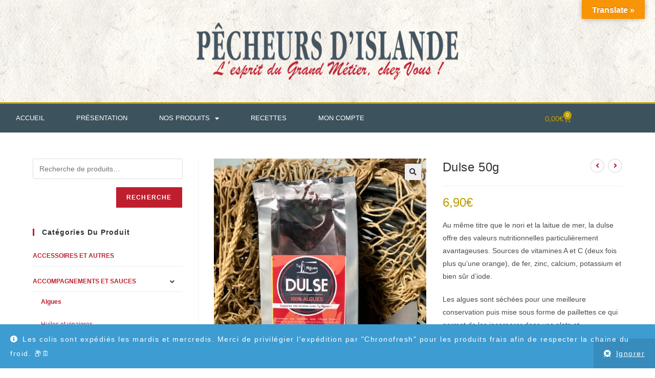

--- FILE ---
content_type: text/html; charset=UTF-8
request_url: https://pecheurs-islande.eu/produit/dulse-50g/
body_size: 28305
content:
<!DOCTYPE html>
<html class="html" lang="fr-FR">
<head>
	<meta charset="UTF-8">
	<link rel="profile" href="https://gmpg.org/xfn/11">

	<title>Dulse 50g &#8211; Pêcheurs d&#039;Islande</title>
<meta name='robots' content='max-image-preview:large' />
<meta name="viewport" content="width=device-width, initial-scale=1"><link rel='dns-prefetch' href='//translate.google.com' />
<link rel='dns-prefetch' href='//www.googletagmanager.com' />
<link rel="alternate" type="application/rss+xml" title="Pêcheurs d&#039;Islande &raquo; Flux" href="https://pecheurs-islande.eu/feed/" />
<link rel="alternate" type="application/rss+xml" title="Pêcheurs d&#039;Islande &raquo; Flux des commentaires" href="https://pecheurs-islande.eu/comments/feed/" />
<link rel="alternate" type="application/rss+xml" title="Pêcheurs d&#039;Islande &raquo; Dulse 50g Flux des commentaires" href="https://pecheurs-islande.eu/produit/dulse-50g/feed/" />
<link rel="alternate" title="oEmbed (JSON)" type="application/json+oembed" href="https://pecheurs-islande.eu/wp-json/oembed/1.0/embed?url=https%3A%2F%2Fpecheurs-islande.eu%2Fproduit%2Fdulse-50g%2F" />
<link rel="alternate" title="oEmbed (XML)" type="text/xml+oembed" href="https://pecheurs-islande.eu/wp-json/oembed/1.0/embed?url=https%3A%2F%2Fpecheurs-islande.eu%2Fproduit%2Fdulse-50g%2F&#038;format=xml" />
<style id='wp-img-auto-sizes-contain-inline-css'>
img:is([sizes=auto i],[sizes^="auto," i]){contain-intrinsic-size:3000px 1500px}
/*# sourceURL=wp-img-auto-sizes-contain-inline-css */
</style>
<link rel='stylesheet' id='wc-points-and-rewards-blocks-integration-css' href='https://pecheurs-islande.eu/wp-content/plugins/woocommerce-points-and-rewards/build/style-index.css?ver=1.18.19' media='all' />
<style id='wp-emoji-styles-inline-css'>

	img.wp-smiley, img.emoji {
		display: inline !important;
		border: none !important;
		box-shadow: none !important;
		height: 1em !important;
		width: 1em !important;
		margin: 0 0.07em !important;
		vertical-align: -0.1em !important;
		background: none !important;
		padding: 0 !important;
	}
/*# sourceURL=wp-emoji-styles-inline-css */
</style>
<link rel='stylesheet' id='wp-block-library-css' href='https://pecheurs-islande.eu/wp-includes/css/dist/block-library/style.min.css?ver=6.9' media='all' />
<style id='wp-block-library-theme-inline-css'>
.wp-block-audio :where(figcaption){color:#555;font-size:13px;text-align:center}.is-dark-theme .wp-block-audio :where(figcaption){color:#ffffffa6}.wp-block-audio{margin:0 0 1em}.wp-block-code{border:1px solid #ccc;border-radius:4px;font-family:Menlo,Consolas,monaco,monospace;padding:.8em 1em}.wp-block-embed :where(figcaption){color:#555;font-size:13px;text-align:center}.is-dark-theme .wp-block-embed :where(figcaption){color:#ffffffa6}.wp-block-embed{margin:0 0 1em}.blocks-gallery-caption{color:#555;font-size:13px;text-align:center}.is-dark-theme .blocks-gallery-caption{color:#ffffffa6}:root :where(.wp-block-image figcaption){color:#555;font-size:13px;text-align:center}.is-dark-theme :root :where(.wp-block-image figcaption){color:#ffffffa6}.wp-block-image{margin:0 0 1em}.wp-block-pullquote{border-bottom:4px solid;border-top:4px solid;color:currentColor;margin-bottom:1.75em}.wp-block-pullquote :where(cite),.wp-block-pullquote :where(footer),.wp-block-pullquote__citation{color:currentColor;font-size:.8125em;font-style:normal;text-transform:uppercase}.wp-block-quote{border-left:.25em solid;margin:0 0 1.75em;padding-left:1em}.wp-block-quote cite,.wp-block-quote footer{color:currentColor;font-size:.8125em;font-style:normal;position:relative}.wp-block-quote:where(.has-text-align-right){border-left:none;border-right:.25em solid;padding-left:0;padding-right:1em}.wp-block-quote:where(.has-text-align-center){border:none;padding-left:0}.wp-block-quote.is-large,.wp-block-quote.is-style-large,.wp-block-quote:where(.is-style-plain){border:none}.wp-block-search .wp-block-search__label{font-weight:700}.wp-block-search__button{border:1px solid #ccc;padding:.375em .625em}:where(.wp-block-group.has-background){padding:1.25em 2.375em}.wp-block-separator.has-css-opacity{opacity:.4}.wp-block-separator{border:none;border-bottom:2px solid;margin-left:auto;margin-right:auto}.wp-block-separator.has-alpha-channel-opacity{opacity:1}.wp-block-separator:not(.is-style-wide):not(.is-style-dots){width:100px}.wp-block-separator.has-background:not(.is-style-dots){border-bottom:none;height:1px}.wp-block-separator.has-background:not(.is-style-wide):not(.is-style-dots){height:2px}.wp-block-table{margin:0 0 1em}.wp-block-table td,.wp-block-table th{word-break:normal}.wp-block-table :where(figcaption){color:#555;font-size:13px;text-align:center}.is-dark-theme .wp-block-table :where(figcaption){color:#ffffffa6}.wp-block-video :where(figcaption){color:#555;font-size:13px;text-align:center}.is-dark-theme .wp-block-video :where(figcaption){color:#ffffffa6}.wp-block-video{margin:0 0 1em}:root :where(.wp-block-template-part.has-background){margin-bottom:0;margin-top:0;padding:1.25em 2.375em}
/*# sourceURL=/wp-includes/css/dist/block-library/theme.min.css */
</style>
<style id='classic-theme-styles-inline-css'>
/*! This file is auto-generated */
.wp-block-button__link{color:#fff;background-color:#32373c;border-radius:9999px;box-shadow:none;text-decoration:none;padding:calc(.667em + 2px) calc(1.333em + 2px);font-size:1.125em}.wp-block-file__button{background:#32373c;color:#fff;text-decoration:none}
/*# sourceURL=/wp-includes/css/classic-themes.min.css */
</style>
<link rel='stylesheet' id='cr-frontend-css-css' href='https://pecheurs-islande.eu/wp-content/plugins/customer-reviews-woocommerce/css/frontend.css?ver=5.98.0' media='all' />
<link rel='stylesheet' id='cr-badges-css-css' href='https://pecheurs-islande.eu/wp-content/plugins/customer-reviews-woocommerce/css/badges.css?ver=5.98.0' media='all' />
<style id='global-styles-inline-css'>
:root{--wp--preset--aspect-ratio--square: 1;--wp--preset--aspect-ratio--4-3: 4/3;--wp--preset--aspect-ratio--3-4: 3/4;--wp--preset--aspect-ratio--3-2: 3/2;--wp--preset--aspect-ratio--2-3: 2/3;--wp--preset--aspect-ratio--16-9: 16/9;--wp--preset--aspect-ratio--9-16: 9/16;--wp--preset--color--black: #000000;--wp--preset--color--cyan-bluish-gray: #abb8c3;--wp--preset--color--white: #ffffff;--wp--preset--color--pale-pink: #f78da7;--wp--preset--color--vivid-red: #cf2e2e;--wp--preset--color--luminous-vivid-orange: #ff6900;--wp--preset--color--luminous-vivid-amber: #fcb900;--wp--preset--color--light-green-cyan: #7bdcb5;--wp--preset--color--vivid-green-cyan: #00d084;--wp--preset--color--pale-cyan-blue: #8ed1fc;--wp--preset--color--vivid-cyan-blue: #0693e3;--wp--preset--color--vivid-purple: #9b51e0;--wp--preset--gradient--vivid-cyan-blue-to-vivid-purple: linear-gradient(135deg,rgb(6,147,227) 0%,rgb(155,81,224) 100%);--wp--preset--gradient--light-green-cyan-to-vivid-green-cyan: linear-gradient(135deg,rgb(122,220,180) 0%,rgb(0,208,130) 100%);--wp--preset--gradient--luminous-vivid-amber-to-luminous-vivid-orange: linear-gradient(135deg,rgb(252,185,0) 0%,rgb(255,105,0) 100%);--wp--preset--gradient--luminous-vivid-orange-to-vivid-red: linear-gradient(135deg,rgb(255,105,0) 0%,rgb(207,46,46) 100%);--wp--preset--gradient--very-light-gray-to-cyan-bluish-gray: linear-gradient(135deg,rgb(238,238,238) 0%,rgb(169,184,195) 100%);--wp--preset--gradient--cool-to-warm-spectrum: linear-gradient(135deg,rgb(74,234,220) 0%,rgb(151,120,209) 20%,rgb(207,42,186) 40%,rgb(238,44,130) 60%,rgb(251,105,98) 80%,rgb(254,248,76) 100%);--wp--preset--gradient--blush-light-purple: linear-gradient(135deg,rgb(255,206,236) 0%,rgb(152,150,240) 100%);--wp--preset--gradient--blush-bordeaux: linear-gradient(135deg,rgb(254,205,165) 0%,rgb(254,45,45) 50%,rgb(107,0,62) 100%);--wp--preset--gradient--luminous-dusk: linear-gradient(135deg,rgb(255,203,112) 0%,rgb(199,81,192) 50%,rgb(65,88,208) 100%);--wp--preset--gradient--pale-ocean: linear-gradient(135deg,rgb(255,245,203) 0%,rgb(182,227,212) 50%,rgb(51,167,181) 100%);--wp--preset--gradient--electric-grass: linear-gradient(135deg,rgb(202,248,128) 0%,rgb(113,206,126) 100%);--wp--preset--gradient--midnight: linear-gradient(135deg,rgb(2,3,129) 0%,rgb(40,116,252) 100%);--wp--preset--font-size--small: 13px;--wp--preset--font-size--medium: 20px;--wp--preset--font-size--large: 36px;--wp--preset--font-size--x-large: 42px;--wp--preset--spacing--20: 0.44rem;--wp--preset--spacing--30: 0.67rem;--wp--preset--spacing--40: 1rem;--wp--preset--spacing--50: 1.5rem;--wp--preset--spacing--60: 2.25rem;--wp--preset--spacing--70: 3.38rem;--wp--preset--spacing--80: 5.06rem;--wp--preset--shadow--natural: 6px 6px 9px rgba(0, 0, 0, 0.2);--wp--preset--shadow--deep: 12px 12px 50px rgba(0, 0, 0, 0.4);--wp--preset--shadow--sharp: 6px 6px 0px rgba(0, 0, 0, 0.2);--wp--preset--shadow--outlined: 6px 6px 0px -3px rgb(255, 255, 255), 6px 6px rgb(0, 0, 0);--wp--preset--shadow--crisp: 6px 6px 0px rgb(0, 0, 0);}:where(.is-layout-flex){gap: 0.5em;}:where(.is-layout-grid){gap: 0.5em;}body .is-layout-flex{display: flex;}.is-layout-flex{flex-wrap: wrap;align-items: center;}.is-layout-flex > :is(*, div){margin: 0;}body .is-layout-grid{display: grid;}.is-layout-grid > :is(*, div){margin: 0;}:where(.wp-block-columns.is-layout-flex){gap: 2em;}:where(.wp-block-columns.is-layout-grid){gap: 2em;}:where(.wp-block-post-template.is-layout-flex){gap: 1.25em;}:where(.wp-block-post-template.is-layout-grid){gap: 1.25em;}.has-black-color{color: var(--wp--preset--color--black) !important;}.has-cyan-bluish-gray-color{color: var(--wp--preset--color--cyan-bluish-gray) !important;}.has-white-color{color: var(--wp--preset--color--white) !important;}.has-pale-pink-color{color: var(--wp--preset--color--pale-pink) !important;}.has-vivid-red-color{color: var(--wp--preset--color--vivid-red) !important;}.has-luminous-vivid-orange-color{color: var(--wp--preset--color--luminous-vivid-orange) !important;}.has-luminous-vivid-amber-color{color: var(--wp--preset--color--luminous-vivid-amber) !important;}.has-light-green-cyan-color{color: var(--wp--preset--color--light-green-cyan) !important;}.has-vivid-green-cyan-color{color: var(--wp--preset--color--vivid-green-cyan) !important;}.has-pale-cyan-blue-color{color: var(--wp--preset--color--pale-cyan-blue) !important;}.has-vivid-cyan-blue-color{color: var(--wp--preset--color--vivid-cyan-blue) !important;}.has-vivid-purple-color{color: var(--wp--preset--color--vivid-purple) !important;}.has-black-background-color{background-color: var(--wp--preset--color--black) !important;}.has-cyan-bluish-gray-background-color{background-color: var(--wp--preset--color--cyan-bluish-gray) !important;}.has-white-background-color{background-color: var(--wp--preset--color--white) !important;}.has-pale-pink-background-color{background-color: var(--wp--preset--color--pale-pink) !important;}.has-vivid-red-background-color{background-color: var(--wp--preset--color--vivid-red) !important;}.has-luminous-vivid-orange-background-color{background-color: var(--wp--preset--color--luminous-vivid-orange) !important;}.has-luminous-vivid-amber-background-color{background-color: var(--wp--preset--color--luminous-vivid-amber) !important;}.has-light-green-cyan-background-color{background-color: var(--wp--preset--color--light-green-cyan) !important;}.has-vivid-green-cyan-background-color{background-color: var(--wp--preset--color--vivid-green-cyan) !important;}.has-pale-cyan-blue-background-color{background-color: var(--wp--preset--color--pale-cyan-blue) !important;}.has-vivid-cyan-blue-background-color{background-color: var(--wp--preset--color--vivid-cyan-blue) !important;}.has-vivid-purple-background-color{background-color: var(--wp--preset--color--vivid-purple) !important;}.has-black-border-color{border-color: var(--wp--preset--color--black) !important;}.has-cyan-bluish-gray-border-color{border-color: var(--wp--preset--color--cyan-bluish-gray) !important;}.has-white-border-color{border-color: var(--wp--preset--color--white) !important;}.has-pale-pink-border-color{border-color: var(--wp--preset--color--pale-pink) !important;}.has-vivid-red-border-color{border-color: var(--wp--preset--color--vivid-red) !important;}.has-luminous-vivid-orange-border-color{border-color: var(--wp--preset--color--luminous-vivid-orange) !important;}.has-luminous-vivid-amber-border-color{border-color: var(--wp--preset--color--luminous-vivid-amber) !important;}.has-light-green-cyan-border-color{border-color: var(--wp--preset--color--light-green-cyan) !important;}.has-vivid-green-cyan-border-color{border-color: var(--wp--preset--color--vivid-green-cyan) !important;}.has-pale-cyan-blue-border-color{border-color: var(--wp--preset--color--pale-cyan-blue) !important;}.has-vivid-cyan-blue-border-color{border-color: var(--wp--preset--color--vivid-cyan-blue) !important;}.has-vivid-purple-border-color{border-color: var(--wp--preset--color--vivid-purple) !important;}.has-vivid-cyan-blue-to-vivid-purple-gradient-background{background: var(--wp--preset--gradient--vivid-cyan-blue-to-vivid-purple) !important;}.has-light-green-cyan-to-vivid-green-cyan-gradient-background{background: var(--wp--preset--gradient--light-green-cyan-to-vivid-green-cyan) !important;}.has-luminous-vivid-amber-to-luminous-vivid-orange-gradient-background{background: var(--wp--preset--gradient--luminous-vivid-amber-to-luminous-vivid-orange) !important;}.has-luminous-vivid-orange-to-vivid-red-gradient-background{background: var(--wp--preset--gradient--luminous-vivid-orange-to-vivid-red) !important;}.has-very-light-gray-to-cyan-bluish-gray-gradient-background{background: var(--wp--preset--gradient--very-light-gray-to-cyan-bluish-gray) !important;}.has-cool-to-warm-spectrum-gradient-background{background: var(--wp--preset--gradient--cool-to-warm-spectrum) !important;}.has-blush-light-purple-gradient-background{background: var(--wp--preset--gradient--blush-light-purple) !important;}.has-blush-bordeaux-gradient-background{background: var(--wp--preset--gradient--blush-bordeaux) !important;}.has-luminous-dusk-gradient-background{background: var(--wp--preset--gradient--luminous-dusk) !important;}.has-pale-ocean-gradient-background{background: var(--wp--preset--gradient--pale-ocean) !important;}.has-electric-grass-gradient-background{background: var(--wp--preset--gradient--electric-grass) !important;}.has-midnight-gradient-background{background: var(--wp--preset--gradient--midnight) !important;}.has-small-font-size{font-size: var(--wp--preset--font-size--small) !important;}.has-medium-font-size{font-size: var(--wp--preset--font-size--medium) !important;}.has-large-font-size{font-size: var(--wp--preset--font-size--large) !important;}.has-x-large-font-size{font-size: var(--wp--preset--font-size--x-large) !important;}
:where(.wp-block-post-template.is-layout-flex){gap: 1.25em;}:where(.wp-block-post-template.is-layout-grid){gap: 1.25em;}
:where(.wp-block-term-template.is-layout-flex){gap: 1.25em;}:where(.wp-block-term-template.is-layout-grid){gap: 1.25em;}
:where(.wp-block-columns.is-layout-flex){gap: 2em;}:where(.wp-block-columns.is-layout-grid){gap: 2em;}
:root :where(.wp-block-pullquote){font-size: 1.5em;line-height: 1.6;}
/*# sourceURL=global-styles-inline-css */
</style>
<link rel='stylesheet' id='google-language-translator-css' href='https://pecheurs-islande.eu/wp-content/plugins/google-language-translator/css/style.css?ver=6.0.20' media='' />
<link rel='stylesheet' id='glt-toolbar-styles-css' href='https://pecheurs-islande.eu/wp-content/plugins/google-language-translator/css/toolbar.css?ver=6.0.20' media='' />
<link rel='stylesheet' id='photoswipe-css' href='https://pecheurs-islande.eu/wp-content/plugins/woocommerce/assets/css/photoswipe/photoswipe.min.css?ver=10.4.3' media='all' />
<link rel='stylesheet' id='photoswipe-default-skin-css' href='https://pecheurs-islande.eu/wp-content/plugins/woocommerce/assets/css/photoswipe/default-skin/default-skin.min.css?ver=10.4.3' media='all' />
<style id='woocommerce-inline-inline-css'>
.woocommerce form .form-row .required { visibility: visible; }
/*# sourceURL=woocommerce-inline-inline-css */
</style>
<link rel='stylesheet' id='oceanwp-style-css' href='https://pecheurs-islande.eu/wp-content/themes/oceanwp/assets/css/style.min.css?ver=6.9' media='all' />
<link rel='stylesheet' id='child-style-css' href='https://pecheurs-islande.eu/wp-content/themes/atwebcreation/style.css?ver=6.9' media='all' />
<link rel='stylesheet' id='oceanwp-woo-mini-cart-css' href='https://pecheurs-islande.eu/wp-content/themes/oceanwp/assets/css/woo/woo-mini-cart.min.css?ver=6.9' media='all' />
<link rel='stylesheet' id='font-awesome-css' href='https://pecheurs-islande.eu/wp-content/themes/oceanwp/assets/fonts/fontawesome/css/all.min.css?ver=6.7.2' media='all' />
<link rel='stylesheet' id='simple-line-icons-css' href='https://pecheurs-islande.eu/wp-content/themes/oceanwp/assets/css/third/simple-line-icons.min.css?ver=2.4.0' media='all' />
<link rel='stylesheet' id='elementor-frontend-css' href='https://pecheurs-islande.eu/wp-content/plugins/elementor/assets/css/frontend.min.css?ver=3.34.2' media='all' />
<link rel='stylesheet' id='widget-image-css' href='https://pecheurs-islande.eu/wp-content/plugins/elementor/assets/css/widget-image.min.css?ver=3.34.2' media='all' />
<link rel='stylesheet' id='widget-nav-menu-css' href='https://pecheurs-islande.eu/wp-content/plugins/elementor-pro/assets/css/widget-nav-menu.min.css?ver=3.34.2' media='all' />
<link rel='stylesheet' id='widget-woocommerce-menu-cart-css' href='https://pecheurs-islande.eu/wp-content/plugins/elementor-pro/assets/css/widget-woocommerce-menu-cart.min.css?ver=3.34.2' media='all' />
<link rel='stylesheet' id='e-sticky-css' href='https://pecheurs-islande.eu/wp-content/plugins/elementor-pro/assets/css/modules/sticky.min.css?ver=3.34.2' media='all' />
<link rel='stylesheet' id='elementor-icons-css' href='https://pecheurs-islande.eu/wp-content/plugins/elementor/assets/lib/eicons/css/elementor-icons.min.css?ver=5.46.0' media='all' />
<link rel='stylesheet' id='elementor-post-5847-css' href='https://pecheurs-islande.eu/wp-content/uploads/elementor/css/post-5847.css?ver=1769414545' media='all' />
<link rel='stylesheet' id='font-awesome-5-all-css' href='https://pecheurs-islande.eu/wp-content/plugins/elementor/assets/lib/font-awesome/css/all.min.css?ver=3.34.2' media='all' />
<link rel='stylesheet' id='font-awesome-4-shim-css' href='https://pecheurs-islande.eu/wp-content/plugins/elementor/assets/lib/font-awesome/css/v4-shims.min.css?ver=3.34.2' media='all' />
<link rel='stylesheet' id='elementor-post-1544-css' href='https://pecheurs-islande.eu/wp-content/uploads/elementor/css/post-1544.css?ver=1769414545' media='all' />
<link rel='stylesheet' id='oceanwp-woocommerce-css' href='https://pecheurs-islande.eu/wp-content/themes/oceanwp/assets/css/woo/woocommerce.min.css?ver=6.9' media='all' />
<link rel='stylesheet' id='oceanwp-woo-star-font-css' href='https://pecheurs-islande.eu/wp-content/themes/oceanwp/assets/css/woo/woo-star-font.min.css?ver=6.9' media='all' />
<link rel='stylesheet' id='oceanwp-woo-quick-view-css' href='https://pecheurs-islande.eu/wp-content/themes/oceanwp/assets/css/woo/woo-quick-view.min.css?ver=6.9' media='all' />
<link rel='stylesheet' id='oceanwp-woo-floating-bar-css' href='https://pecheurs-islande.eu/wp-content/themes/oceanwp/assets/css/woo/woo-floating-bar.min.css?ver=6.9' media='all' />
<link rel='stylesheet' id='oe-widgets-style-css' href='https://pecheurs-islande.eu/wp-content/plugins/ocean-extra/assets/css/widgets.css?ver=6.9' media='all' />
<link rel='stylesheet' id='ops-product-share-style-css' href='https://pecheurs-islande.eu/wp-content/plugins/ocean-product-sharing/assets/css/style.min.css?ver=6.9' media='all' />
<link rel='stylesheet' id='owp-style-css' href='https://pecheurs-islande.eu/wp-content/plugins/ocean-woo-popup/assets/css/style.min.css?ver=6.9' media='all' />
<link rel='stylesheet' id='elementor-gf-local-roboto-css' href='https://pecheurs-islande.eu/wp-content/uploads/elementor/google-fonts/css/roboto.css?ver=1742394131' media='all' />
<link rel='stylesheet' id='elementor-gf-local-robotoslab-css' href='https://pecheurs-islande.eu/wp-content/uploads/elementor/google-fonts/css/robotoslab.css?ver=1742394133' media='all' />
<link rel='stylesheet' id='elementor-icons-shared-0-css' href='https://pecheurs-islande.eu/wp-content/plugins/elementor/assets/lib/font-awesome/css/fontawesome.min.css?ver=5.15.3' media='all' />
<link rel='stylesheet' id='elementor-icons-fa-solid-css' href='https://pecheurs-islande.eu/wp-content/plugins/elementor/assets/lib/font-awesome/css/solid.min.css?ver=5.15.3' media='all' />
<script type="text/template" id="tmpl-variation-template">
	<div class="woocommerce-variation-description">{{{ data.variation.variation_description }}}</div>
	<div class="woocommerce-variation-price">{{{ data.variation.price_html }}}</div>
	<div class="woocommerce-variation-availability">{{{ data.variation.availability_html }}}</div>
</script>
<script type="text/template" id="tmpl-unavailable-variation-template">
	<p role="alert">Désolé, ce produit n&rsquo;est pas disponible. Veuillez choisir une combinaison différente.</p>
</script>
<script src="https://pecheurs-islande.eu/wp-includes/js/jquery/jquery.min.js?ver=3.7.1" id="jquery-core-js"></script>
<script src="https://pecheurs-islande.eu/wp-includes/js/jquery/jquery-migrate.min.js?ver=3.4.1" id="jquery-migrate-js"></script>
<script src="https://pecheurs-islande.eu/wp-content/plugins/woocommerce/assets/js/jquery-blockui/jquery.blockUI.min.js?ver=2.7.0-wc.10.4.3" id="wc-jquery-blockui-js" defer data-wp-strategy="defer"></script>
<script id="wc-add-to-cart-js-extra">
var wc_add_to_cart_params = {"ajax_url":"/wp-admin/admin-ajax.php","wc_ajax_url":"/?wc-ajax=%%endpoint%%","i18n_view_cart":"Voir le panier","cart_url":"https://pecheurs-islande.eu/panier/","is_cart":"","cart_redirect_after_add":"no"};
//# sourceURL=wc-add-to-cart-js-extra
</script>
<script src="https://pecheurs-islande.eu/wp-content/plugins/woocommerce/assets/js/frontend/add-to-cart.min.js?ver=10.4.3" id="wc-add-to-cart-js" defer data-wp-strategy="defer"></script>
<script src="https://pecheurs-islande.eu/wp-content/plugins/woocommerce/assets/js/zoom/jquery.zoom.min.js?ver=1.7.21-wc.10.4.3" id="wc-zoom-js" defer data-wp-strategy="defer"></script>
<script src="https://pecheurs-islande.eu/wp-content/plugins/woocommerce/assets/js/flexslider/jquery.flexslider.min.js?ver=2.7.2-wc.10.4.3" id="wc-flexslider-js" defer data-wp-strategy="defer"></script>
<script src="https://pecheurs-islande.eu/wp-content/plugins/woocommerce/assets/js/photoswipe/photoswipe.min.js?ver=4.1.1-wc.10.4.3" id="wc-photoswipe-js" defer data-wp-strategy="defer"></script>
<script src="https://pecheurs-islande.eu/wp-content/plugins/woocommerce/assets/js/photoswipe/photoswipe-ui-default.min.js?ver=4.1.1-wc.10.4.3" id="wc-photoswipe-ui-default-js" defer data-wp-strategy="defer"></script>
<script id="wc-single-product-js-extra">
var wc_single_product_params = {"i18n_required_rating_text":"Veuillez s\u00e9lectionner une note","i18n_rating_options":["1\u00a0\u00e9toile sur 5","2\u00a0\u00e9toiles sur 5","3\u00a0\u00e9toiles sur 5","4\u00a0\u00e9toiles sur 5","5\u00a0\u00e9toiles sur 5"],"i18n_product_gallery_trigger_text":"Voir la galerie d\u2019images en plein \u00e9cran","review_rating_required":"yes","flexslider":{"rtl":false,"animation":"slide","smoothHeight":true,"directionNav":false,"controlNav":"thumbnails","slideshow":false,"animationSpeed":500,"animationLoop":false,"allowOneSlide":false},"zoom_enabled":"1","zoom_options":[],"photoswipe_enabled":"1","photoswipe_options":{"shareEl":false,"closeOnScroll":false,"history":false,"hideAnimationDuration":0,"showAnimationDuration":0},"flexslider_enabled":"1"};
//# sourceURL=wc-single-product-js-extra
</script>
<script src="https://pecheurs-islande.eu/wp-content/plugins/woocommerce/assets/js/frontend/single-product.min.js?ver=10.4.3" id="wc-single-product-js" defer data-wp-strategy="defer"></script>
<script src="https://pecheurs-islande.eu/wp-content/plugins/woocommerce/assets/js/js-cookie/js.cookie.min.js?ver=2.1.4-wc.10.4.3" id="wc-js-cookie-js" defer data-wp-strategy="defer"></script>
<script id="woocommerce-js-extra">
var woocommerce_params = {"ajax_url":"/wp-admin/admin-ajax.php","wc_ajax_url":"/?wc-ajax=%%endpoint%%","i18n_password_show":"Afficher le mot de passe","i18n_password_hide":"Masquer le mot de passe"};
//# sourceURL=woocommerce-js-extra
</script>
<script src="https://pecheurs-islande.eu/wp-content/plugins/woocommerce/assets/js/frontend/woocommerce.min.js?ver=10.4.3" id="woocommerce-js" defer data-wp-strategy="defer"></script>
<script src="https://pecheurs-islande.eu/wp-content/plugins/elementor/assets/lib/font-awesome/js/v4-shims.min.js?ver=3.34.2" id="font-awesome-4-shim-js"></script>

<!-- Extrait de code de la balise Google (gtag.js) ajouté par Site Kit -->
<!-- Extrait Google Analytics ajouté par Site Kit -->
<script src="https://www.googletagmanager.com/gtag/js?id=G-J96ECYW5BM" id="google_gtagjs-js" async></script>
<script id="google_gtagjs-js-after">
window.dataLayer = window.dataLayer || [];function gtag(){dataLayer.push(arguments);}
gtag("set","linker",{"domains":["pecheurs-islande.eu"]});
gtag("js", new Date());
gtag("set", "developer_id.dZTNiMT", true);
gtag("config", "G-J96ECYW5BM");
//# sourceURL=google_gtagjs-js-after
</script>
<script src="https://pecheurs-islande.eu/wp-includes/js/underscore.min.js?ver=1.13.7" id="underscore-js"></script>
<script id="wp-util-js-extra">
var _wpUtilSettings = {"ajax":{"url":"/wp-admin/admin-ajax.php"}};
//# sourceURL=wp-util-js-extra
</script>
<script src="https://pecheurs-islande.eu/wp-includes/js/wp-util.min.js?ver=6.9" id="wp-util-js"></script>
<script id="wc-add-to-cart-variation-js-extra">
var wc_add_to_cart_variation_params = {"wc_ajax_url":"/?wc-ajax=%%endpoint%%","i18n_no_matching_variations_text":"D\u00e9sol\u00e9, aucun produit ne r\u00e9pond \u00e0 vos crit\u00e8res. Veuillez choisir une combinaison diff\u00e9rente.","i18n_make_a_selection_text":"Veuillez s\u00e9lectionner des options du produit avant de l\u2019ajouter \u00e0 votre panier.","i18n_unavailable_text":"D\u00e9sol\u00e9, ce produit n\u2019est pas disponible. Veuillez choisir une combinaison diff\u00e9rente.","i18n_reset_alert_text":"Votre s\u00e9lection a \u00e9t\u00e9 r\u00e9initialis\u00e9e. Veuillez s\u00e9lectionner des options du produit avant de l\u2019ajouter \u00e0 votre panier."};
//# sourceURL=wc-add-to-cart-variation-js-extra
</script>
<script src="https://pecheurs-islande.eu/wp-content/plugins/woocommerce/assets/js/frontend/add-to-cart-variation.min.js?ver=10.4.3" id="wc-add-to-cart-variation-js" defer data-wp-strategy="defer"></script>
<script id="wc-cart-fragments-js-extra">
var wc_cart_fragments_params = {"ajax_url":"/wp-admin/admin-ajax.php","wc_ajax_url":"/?wc-ajax=%%endpoint%%","cart_hash_key":"wc_cart_hash_322dcbb629c98a4b171a6389469f3c50","fragment_name":"wc_fragments_322dcbb629c98a4b171a6389469f3c50","request_timeout":"5000"};
//# sourceURL=wc-cart-fragments-js-extra
</script>
<script src="https://pecheurs-islande.eu/wp-content/plugins/woocommerce/assets/js/frontend/cart-fragments.min.js?ver=10.4.3" id="wc-cart-fragments-js" defer data-wp-strategy="defer"></script>
<link rel="https://api.w.org/" href="https://pecheurs-islande.eu/wp-json/" /><link rel="alternate" title="JSON" type="application/json" href="https://pecheurs-islande.eu/wp-json/wp/v2/product/10339" /><link rel="EditURI" type="application/rsd+xml" title="RSD" href="https://pecheurs-islande.eu/xmlrpc.php?rsd" />
<link rel="canonical" href="https://pecheurs-islande.eu/produit/dulse-50g/" />
<link rel='shortlink' href='https://pecheurs-islande.eu/?p=10339' />
<style>#google_language_translator a{display:none!important;}div.skiptranslate.goog-te-gadget{display:inline!important;}.goog-te-gadget{color:transparent!important;}.goog-te-gadget{font-size:0px!important;}.goog-branding{display:none;}.goog-tooltip{display: none!important;}.goog-tooltip:hover{display: none!important;}.goog-text-highlight{background-color:transparent!important;border:none!important;box-shadow:none!important;}#google_language_translator{display:none;}#google_language_translator select.goog-te-combo{color:#32373c;}div.skiptranslate{display:none!important;}body{top:0px!important;}#goog-gt-{display:none!important;}font font{background-color:transparent!important;box-shadow:none!important;position:initial!important;}#glt-translate-trigger{bottom:auto;top:0;}.tool-container.tool-top{top:50px!important;bottom:auto!important;}.tool-container.tool-top .arrow{border-color:transparent transparent #d0cbcb; top:-14px;}#glt-translate-trigger > span{color:#ffffff;}#glt-translate-trigger{background:#f89406;}.goog-te-gadget .goog-te-combo{width:100%;}</style><meta name="generator" content="Site Kit by Google 1.170.0" />	<noscript><style>.woocommerce-product-gallery{ opacity: 1 !important; }</style></noscript>
	<meta name="generator" content="Elementor 3.34.2; features: additional_custom_breakpoints; settings: css_print_method-external, google_font-enabled, font_display-auto">
			<style>
				.e-con.e-parent:nth-of-type(n+4):not(.e-lazyloaded):not(.e-no-lazyload),
				.e-con.e-parent:nth-of-type(n+4):not(.e-lazyloaded):not(.e-no-lazyload) * {
					background-image: none !important;
				}
				@media screen and (max-height: 1024px) {
					.e-con.e-parent:nth-of-type(n+3):not(.e-lazyloaded):not(.e-no-lazyload),
					.e-con.e-parent:nth-of-type(n+3):not(.e-lazyloaded):not(.e-no-lazyload) * {
						background-image: none !important;
					}
				}
				@media screen and (max-height: 640px) {
					.e-con.e-parent:nth-of-type(n+2):not(.e-lazyloaded):not(.e-no-lazyload),
					.e-con.e-parent:nth-of-type(n+2):not(.e-lazyloaded):not(.e-no-lazyload) * {
						background-image: none !important;
					}
				}
			</style>
			<link rel="icon" href="https://pecheurs-islande.eu/wp-content/uploads/2016/10/cropped-favicon-32x32.png" sizes="32x32" />
<link rel="icon" href="https://pecheurs-islande.eu/wp-content/uploads/2016/10/cropped-favicon-192x192.png" sizes="192x192" />
<link rel="apple-touch-icon" href="https://pecheurs-islande.eu/wp-content/uploads/2016/10/cropped-favicon-180x180.png" />
<meta name="msapplication-TileImage" content="https://pecheurs-islande.eu/wp-content/uploads/2016/10/cropped-favicon-270x270.png" />
		<style id="wp-custom-css">
			.woocommerce-checkout #payment ul.payment_methods .wc_payment_method >label::before{font-size:20px}		</style>
		<!-- OceanWP CSS -->
<style type="text/css">
/* Colors */.woocommerce-MyAccount-navigation ul li a:before,.woocommerce-checkout .woocommerce-info a,.woocommerce-checkout #payment ul.payment_methods .wc_payment_method>input[type=radio]:first-child:checked+label:before,.woocommerce-checkout #payment .payment_method_paypal .about_paypal,.woocommerce ul.products li.product li.category a:hover,.woocommerce ul.products li.product .button:hover,.woocommerce ul.products li.product .product-inner .added_to_cart:hover,.product_meta .posted_in a:hover,.product_meta .tagged_as a:hover,.woocommerce div.product .woocommerce-tabs ul.tabs li a:hover,.woocommerce div.product .woocommerce-tabs ul.tabs li.active a,.woocommerce .oceanwp-grid-list a.active,.woocommerce .oceanwp-grid-list a:hover,.woocommerce .oceanwp-off-canvas-filter:hover,.widget_shopping_cart ul.cart_list li .owp-grid-wrap .owp-grid a.remove:hover,.widget_product_categories li a:hover ~ .count,.widget_layered_nav li a:hover ~ .count,.woocommerce ul.products li.product:not(.product-category) .woo-entry-buttons li a:hover,a:hover,a.light:hover,.theme-heading .text::before,.theme-heading .text::after,#top-bar-content >a:hover,#top-bar-social li.oceanwp-email a:hover,#site-navigation-wrap .dropdown-menu >li >a:hover,#site-header.medium-header #medium-searchform button:hover,.oceanwp-mobile-menu-icon a:hover,.blog-entry.post .blog-entry-header .entry-title a:hover,.blog-entry.post .blog-entry-readmore a:hover,.blog-entry.thumbnail-entry .blog-entry-category a,ul.meta li a:hover,.dropcap,.single nav.post-navigation .nav-links .title,body .related-post-title a:hover,body #wp-calendar caption,body .contact-info-widget.default i,body .contact-info-widget.big-icons i,body .custom-links-widget .oceanwp-custom-links li a:hover,body .custom-links-widget .oceanwp-custom-links li a:hover:before,body .posts-thumbnails-widget li a:hover,body .social-widget li.oceanwp-email a:hover,.comment-author .comment-meta .comment-reply-link,#respond #cancel-comment-reply-link:hover,#footer-widgets .footer-box a:hover,#footer-bottom a:hover,#footer-bottom #footer-bottom-menu a:hover,.sidr a:hover,.sidr-class-dropdown-toggle:hover,.sidr-class-menu-item-has-children.active >a,.sidr-class-menu-item-has-children.active >a >.sidr-class-dropdown-toggle,input[type=checkbox]:checked:before{color:#bf1e2e}.woocommerce .oceanwp-grid-list a.active .owp-icon use,.woocommerce .oceanwp-grid-list a:hover .owp-icon use,.single nav.post-navigation .nav-links .title .owp-icon use,.blog-entry.post .blog-entry-readmore a:hover .owp-icon use,body .contact-info-widget.default .owp-icon use,body .contact-info-widget.big-icons .owp-icon use{stroke:#bf1e2e}.woocommerce div.product div.images .open-image,.wcmenucart-details.count,.woocommerce-message a,.woocommerce-error a,.woocommerce-info a,.woocommerce .widget_price_filter .ui-slider .ui-slider-handle,.woocommerce .widget_price_filter .ui-slider .ui-slider-range,.owp-product-nav li a.owp-nav-link:hover,.woocommerce div.product.owp-tabs-layout-vertical .woocommerce-tabs ul.tabs li a:after,.woocommerce .widget_product_categories li.current-cat >a ~ .count,.woocommerce .widget_product_categories li.current-cat >a:before,.woocommerce .widget_layered_nav li.chosen a ~ .count,.woocommerce .widget_layered_nav li.chosen a:before,#owp-checkout-timeline .active .timeline-wrapper,.bag-style:hover .wcmenucart-cart-icon .wcmenucart-count,.show-cart .wcmenucart-cart-icon .wcmenucart-count,.woocommerce ul.products li.product:not(.product-category) .image-wrap .button,input[type="button"],input[type="reset"],input[type="submit"],button[type="submit"],.button,#site-navigation-wrap .dropdown-menu >li.btn >a >span,.thumbnail:hover i,.thumbnail:hover .link-post-svg-icon,.post-quote-content,.omw-modal .omw-close-modal,body .contact-info-widget.big-icons li:hover i,body .contact-info-widget.big-icons li:hover .owp-icon,body div.wpforms-container-full .wpforms-form input[type=submit],body div.wpforms-container-full .wpforms-form button[type=submit],body div.wpforms-container-full .wpforms-form .wpforms-page-button,.woocommerce-cart .wp-element-button,.woocommerce-checkout .wp-element-button,.wp-block-button__link{background-color:#bf1e2e}.current-shop-items-dropdown{border-top-color:#bf1e2e}.woocommerce div.product .woocommerce-tabs ul.tabs li.active a{border-bottom-color:#bf1e2e}.wcmenucart-details.count:before{border-color:#bf1e2e}.woocommerce ul.products li.product .button:hover{border-color:#bf1e2e}.woocommerce ul.products li.product .product-inner .added_to_cart:hover{border-color:#bf1e2e}.woocommerce div.product .woocommerce-tabs ul.tabs li.active a{border-color:#bf1e2e}.woocommerce .oceanwp-grid-list a.active{border-color:#bf1e2e}.woocommerce .oceanwp-grid-list a:hover{border-color:#bf1e2e}.woocommerce .oceanwp-off-canvas-filter:hover{border-color:#bf1e2e}.owp-product-nav li a.owp-nav-link:hover{border-color:#bf1e2e}.widget_shopping_cart_content .buttons .button:first-child:hover{border-color:#bf1e2e}.widget_shopping_cart ul.cart_list li .owp-grid-wrap .owp-grid a.remove:hover{border-color:#bf1e2e}.widget_product_categories li a:hover ~ .count{border-color:#bf1e2e}.woocommerce .widget_product_categories li.current-cat >a ~ .count{border-color:#bf1e2e}.woocommerce .widget_product_categories li.current-cat >a:before{border-color:#bf1e2e}.widget_layered_nav li a:hover ~ .count{border-color:#bf1e2e}.woocommerce .widget_layered_nav li.chosen a ~ .count{border-color:#bf1e2e}.woocommerce .widget_layered_nav li.chosen a:before{border-color:#bf1e2e}#owp-checkout-timeline.arrow .active .timeline-wrapper:before{border-top-color:#bf1e2e;border-bottom-color:#bf1e2e}#owp-checkout-timeline.arrow .active .timeline-wrapper:after{border-left-color:#bf1e2e;border-right-color:#bf1e2e}.bag-style:hover .wcmenucart-cart-icon .wcmenucart-count{border-color:#bf1e2e}.bag-style:hover .wcmenucart-cart-icon .wcmenucart-count:after{border-color:#bf1e2e}.show-cart .wcmenucart-cart-icon .wcmenucart-count{border-color:#bf1e2e}.show-cart .wcmenucart-cart-icon .wcmenucart-count:after{border-color:#bf1e2e}.woocommerce ul.products li.product:not(.product-category) .woo-product-gallery .active a{border-color:#bf1e2e}.woocommerce ul.products li.product:not(.product-category) .woo-product-gallery a:hover{border-color:#bf1e2e}.widget-title{border-color:#bf1e2e}blockquote{border-color:#bf1e2e}.wp-block-quote{border-color:#bf1e2e}#searchform-dropdown{border-color:#bf1e2e}.dropdown-menu .sub-menu{border-color:#bf1e2e}.blog-entry.large-entry .blog-entry-readmore a:hover{border-color:#bf1e2e}.oceanwp-newsletter-form-wrap input[type="email"]:focus{border-color:#bf1e2e}.social-widget li.oceanwp-email a:hover{border-color:#bf1e2e}#respond #cancel-comment-reply-link:hover{border-color:#bf1e2e}body .contact-info-widget.big-icons li:hover i{border-color:#bf1e2e}body .contact-info-widget.big-icons li:hover .owp-icon{border-color:#bf1e2e}#footer-widgets .oceanwp-newsletter-form-wrap input[type="email"]:focus{border-color:#bf1e2e}.woocommerce div.product div.images .open-image:hover,.woocommerce-error a:hover,.woocommerce-info a:hover,.woocommerce-message a:hover,.woocommerce-message a:focus,.woocommerce .button:focus,.woocommerce ul.products li.product:not(.product-category) .image-wrap .button:hover,input[type="button"]:hover,input[type="reset"]:hover,input[type="submit"]:hover,button[type="submit"]:hover,input[type="button"]:focus,input[type="reset"]:focus,input[type="submit"]:focus,button[type="submit"]:focus,.button:hover,.button:focus,#site-navigation-wrap .dropdown-menu >li.btn >a:hover >span,.post-quote-author,.omw-modal .omw-close-modal:hover,body div.wpforms-container-full .wpforms-form input[type=submit]:hover,body div.wpforms-container-full .wpforms-form button[type=submit]:hover,body div.wpforms-container-full .wpforms-form .wpforms-page-button:hover,.woocommerce-cart .wp-element-button:hover,.woocommerce-checkout .wp-element-button:hover,.wp-block-button__link:hover{background-color:#991825}a{color:#bf1e2e}a .owp-icon use{stroke:#bf1e2e}a:hover{color:#991825}a:hover .owp-icon use{stroke:#991825}body .theme-button,body input[type="submit"],body button[type="submit"],body button,body .button,body div.wpforms-container-full .wpforms-form input[type=submit],body div.wpforms-container-full .wpforms-form button[type=submit],body div.wpforms-container-full .wpforms-form .wpforms-page-button,.woocommerce-cart .wp-element-button,.woocommerce-checkout .wp-element-button,.wp-block-button__link{border-color:#ffffff}body .theme-button:hover,body input[type="submit"]:hover,body button[type="submit"]:hover,body button:hover,body .button:hover,body div.wpforms-container-full .wpforms-form input[type=submit]:hover,body div.wpforms-container-full .wpforms-form input[type=submit]:active,body div.wpforms-container-full .wpforms-form button[type=submit]:hover,body div.wpforms-container-full .wpforms-form button[type=submit]:active,body div.wpforms-container-full .wpforms-form .wpforms-page-button:hover,body div.wpforms-container-full .wpforms-form .wpforms-page-button:active,.woocommerce-cart .wp-element-button:hover,.woocommerce-checkout .wp-element-button:hover,.wp-block-button__link:hover{border-color:#ffffff}/* OceanWP Style Settings CSS */.theme-button,input[type="submit"],button[type="submit"],button,.button,body div.wpforms-container-full .wpforms-form input[type=submit],body div.wpforms-container-full .wpforms-form button[type=submit],body div.wpforms-container-full .wpforms-form .wpforms-page-button{border-style:solid}.theme-button,input[type="submit"],button[type="submit"],button,.button,body div.wpforms-container-full .wpforms-form input[type=submit],body div.wpforms-container-full .wpforms-form button[type=submit],body div.wpforms-container-full .wpforms-form .wpforms-page-button{border-width:1px}form input[type="text"],form input[type="password"],form input[type="email"],form input[type="url"],form input[type="date"],form input[type="month"],form input[type="time"],form input[type="datetime"],form input[type="datetime-local"],form input[type="week"],form input[type="number"],form input[type="search"],form input[type="tel"],form input[type="color"],form select,form textarea,.woocommerce .woocommerce-checkout .select2-container--default .select2-selection--single{border-style:solid}body div.wpforms-container-full .wpforms-form input[type=date],body div.wpforms-container-full .wpforms-form input[type=datetime],body div.wpforms-container-full .wpforms-form input[type=datetime-local],body div.wpforms-container-full .wpforms-form input[type=email],body div.wpforms-container-full .wpforms-form input[type=month],body div.wpforms-container-full .wpforms-form input[type=number],body div.wpforms-container-full .wpforms-form input[type=password],body div.wpforms-container-full .wpforms-form input[type=range],body div.wpforms-container-full .wpforms-form input[type=search],body div.wpforms-container-full .wpforms-form input[type=tel],body div.wpforms-container-full .wpforms-form input[type=text],body div.wpforms-container-full .wpforms-form input[type=time],body div.wpforms-container-full .wpforms-form input[type=url],body div.wpforms-container-full .wpforms-form input[type=week],body div.wpforms-container-full .wpforms-form select,body div.wpforms-container-full .wpforms-form textarea{border-style:solid}form input[type="text"],form input[type="password"],form input[type="email"],form input[type="url"],form input[type="date"],form input[type="month"],form input[type="time"],form input[type="datetime"],form input[type="datetime-local"],form input[type="week"],form input[type="number"],form input[type="search"],form input[type="tel"],form input[type="color"],form select,form textarea{border-radius:3px}body div.wpforms-container-full .wpforms-form input[type=date],body div.wpforms-container-full .wpforms-form input[type=datetime],body div.wpforms-container-full .wpforms-form input[type=datetime-local],body div.wpforms-container-full .wpforms-form input[type=email],body div.wpforms-container-full .wpforms-form input[type=month],body div.wpforms-container-full .wpforms-form input[type=number],body div.wpforms-container-full .wpforms-form input[type=password],body div.wpforms-container-full .wpforms-form input[type=range],body div.wpforms-container-full .wpforms-form input[type=search],body div.wpforms-container-full .wpforms-form input[type=tel],body div.wpforms-container-full .wpforms-form input[type=text],body div.wpforms-container-full .wpforms-form input[type=time],body div.wpforms-container-full .wpforms-form input[type=url],body div.wpforms-container-full .wpforms-form input[type=week],body div.wpforms-container-full .wpforms-form select,body div.wpforms-container-full .wpforms-form textarea{border-radius:3px}#main #content-wrap,.separate-layout #main #content-wrap{padding-top:50px;padding-bottom:50px}/* Header */#site-header.has-header-media .overlay-header-media{background-color:rgba(0,0,0,0.5)}/* Blog CSS */.ocean-single-post-header ul.meta-item li a:hover{color:#333333}/* Footer Widgets */#footer-widgets,#footer-widgets p,#footer-widgets li a:before,#footer-widgets .contact-info-widget span.oceanwp-contact-title,#footer-widgets .recent-posts-date,#footer-widgets .recent-posts-comments,#footer-widgets .widget-recent-posts-icons li .fa{color:#cccccc}#footer-widgets .footer-box a,#footer-widgets a{color:#cccccc}/* WooCommerce */.owp-floating-bar{background-color:#3c525d}.owp-floating-bar form.cart .quantity .minus:hover,.owp-floating-bar form.cart .quantity .plus:hover{color:#ffffff}.owp-floating-bar button.button{background-color:#bf9f00}.owp-floating-bar button.button:hover,.owp-floating-bar button.button:focus{background-color:#997f00}.owp-floating-bar button.button{color:#ffffff}.owp-floating-bar button.button:hover,.owp-floating-bar button.button:focus{color:#ffffff}#owp-checkout-timeline .timeline-step{color:#cccccc}#owp-checkout-timeline .timeline-step{border-color:#cccccc}.woocommerce span.onsale{background-color:#bf9f00}.woocommerce .star-rating span,.woocommerce .star-rating span:before{color:#bf9f00}.woocommerce .products .product-inner{border-color:#bf1d2e}.woocommerce ul.products li.product li.category a:hover{color:#7a7a7a}.woocommerce ul.products li.product li.title h2,.woocommerce ul.products li.product li.title a{color:#3c525d}.woocommerce ul.products li.product li.title a:hover{color:#30424a}.woocommerce ul.products li.product .price,.woocommerce ul.products li.product .price .amount{color:#bf9f00}.woocommerce ul.products li.product .button,.woocommerce ul.products li.product .product-inner .added_to_cart,.woocommerce ul.products li.product:not(.product-category) .image-wrap .button{background-color:#bf1d2e}.woocommerce ul.products li.product .button:hover,.woocommerce ul.products li.product .product-inner .added_to_cart:hover,.woocommerce ul.products li.product:not(.product-category) .image-wrap .button:hover{background-color:#991725}.woocommerce ul.products li.product .button,.woocommerce ul.products li.product .product-inner .added_to_cart,.woocommerce ul.products li.product:not(.product-category) .image-wrap .button{color:#ffffff}.woocommerce ul.products li.product .button:hover,.woocommerce ul.products li.product .product-inner .added_to_cart:hover,.woocommerce ul.products li.product:not(.product-category) .image-wrap .button:hover{color:#ffffff}.woocommerce ul.products li.product .button,.woocommerce ul.products li.product .product-inner .added_to_cart,.woocommerce ul.products li.product:not(.product-category) .image-wrap .button{border-color:#bf1d2e}.woocommerce ul.products li.product .button:hover,.woocommerce ul.products li.product .product-inner .added_to_cart:hover,.woocommerce ul.products li.product:not(.product-category) .image-wrap .button:hover{border-color:#991725}.woocommerce ul.products li.product .button,.woocommerce ul.products li.product .product-inner .added_to_cart{border-style:solid}.woocommerce ul.products li.product .button,.woocommerce ul.products li.product .product-inner .added_to_cart{border-width:5pxpx}.owp-quick-view{background-color:#bf9f00}.owp-quick-view:hover{background-color:#997f00}.price,.amount{color:#bf9f00}/* Woo Popup CSS */@media (max-width:768px){#woo-popup-wrap #woo-popup-inner{border-radius:20px}}#woo-popup-wrap .buttons-wrap a.continue-btn{color:#bf1d2e}#woo-popup-wrap .buttons-wrap a.continue-btn{border-color:#bf1d2e}#woo-popup-wrap .buttons-wrap a.continue-btn:hover{background-color:#bf1d2e}#woo-popup-wrap .buttons-wrap a.continue-btn:hover{border-color:#bf1d2e}#woo-popup-wrap .buttons-wrap a.cart-btn{color:#3c525d}#woo-popup-wrap .buttons-wrap a.cart-btn{border-color:#3c525d}#woo-popup-wrap .buttons-wrap a.cart-btn:hover{background-color:#3c525d}#woo-popup-wrap .buttons-wrap a.cart-btn:hover{border-color:#3c525d}/* Typography */body{font-size:14px;line-height:1.8}h1,h2,h3,h4,h5,h6,.theme-heading,.widget-title,.oceanwp-widget-recent-posts-title,.comment-reply-title,.entry-title,.sidebar-box .widget-title{line-height:1.4}h1{font-size:23px;line-height:1.4}h2{font-size:20px;line-height:1.4}h3{font-size:18px;line-height:1.4}h4{font-size:17px;line-height:1.4}h5{font-size:14px;line-height:1.4}h6{font-size:15px;line-height:1.4}.page-header .page-header-title,.page-header.background-image-page-header .page-header-title{font-size:32px;line-height:1.4}.page-header .page-subheading{font-size:15px;line-height:1.8}.site-breadcrumbs,.site-breadcrumbs a{font-size:13px;line-height:1.4}#top-bar-content,#top-bar-social-alt{font-size:12px;line-height:1.8}#site-logo a.site-logo-text{font-size:24px;line-height:1.8}.dropdown-menu ul li a.menu-link,#site-header.full_screen-header .fs-dropdown-menu ul.sub-menu li a{font-size:12px;line-height:1.2;letter-spacing:.6px}.sidr-class-dropdown-menu li a,a.sidr-class-toggle-sidr-close,#mobile-dropdown ul li a,body #mobile-fullscreen ul li a{font-size:15px;line-height:1.8}.blog-entry.post .blog-entry-header .entry-title a{font-size:24px;line-height:1.4}.ocean-single-post-header .single-post-title{font-size:34px;line-height:1.4;letter-spacing:.6px}.ocean-single-post-header ul.meta-item li,.ocean-single-post-header ul.meta-item li a{font-size:13px;line-height:1.4;letter-spacing:.6px}.ocean-single-post-header .post-author-name,.ocean-single-post-header .post-author-name a{font-size:14px;line-height:1.4;letter-spacing:.6px}.ocean-single-post-header .post-author-description{font-size:12px;line-height:1.4;letter-spacing:.6px}.single-post .entry-title{line-height:1.4;letter-spacing:.6px}.single-post ul.meta li,.single-post ul.meta li a{font-size:14px;line-height:1.4;letter-spacing:.6px}.sidebar-box .widget-title,.sidebar-box.widget_block .wp-block-heading{font-size:14px;line-height:1;letter-spacing:1px;font-weight:700}#footer-widgets .footer-box .widget-title{font-size:13px;line-height:1;letter-spacing:1px}#footer-bottom #copyright{font-size:12px;line-height:1}#footer-bottom #footer-bottom-menu{font-size:12px;line-height:1}.woocommerce-store-notice.demo_store{line-height:2;letter-spacing:1.5px}.demo_store .woocommerce-store-notice__dismiss-link{line-height:2;letter-spacing:1.5px}.woocommerce ul.products li.product li.title h2,.woocommerce ul.products li.product li.title a{font-size:14px;line-height:1.5}.woocommerce ul.products li.product li.category,.woocommerce ul.products li.product li.category a{font-size:12px;line-height:1}.woocommerce ul.products li.product .price{font-size:18px;line-height:1}.woocommerce ul.products li.product .button,.woocommerce ul.products li.product .product-inner .added_to_cart{font-size:12px;line-height:1.5;letter-spacing:1px;text-transform:uppercase}.woocommerce ul.products li.owp-woo-cond-notice span,.woocommerce ul.products li.owp-woo-cond-notice a{font-size:16px;line-height:1;letter-spacing:1px;font-weight:600;text-transform:capitalize}.woocommerce div.product .product_title{font-size:24px;line-height:1.4;letter-spacing:.6px;font-weight:100}.woocommerce div.product p.price{font-size:24px;line-height:1}.woocommerce .owp-btn-normal .summary form button.button,.woocommerce .owp-btn-big .summary form button.button,.woocommerce .owp-btn-very-big .summary form button.button{font-size:12px;line-height:1.5;letter-spacing:1px;text-transform:uppercase}.woocommerce div.owp-woo-single-cond-notice span,.woocommerce div.owp-woo-single-cond-notice a{font-size:18px;line-height:2;letter-spacing:1.5px;font-weight:600;text-transform:capitalize}.ocean-preloader--active .preloader-after-content{font-size:20px;line-height:1.8;letter-spacing:.6px}
</style></head>

<body class="wp-singular product-template-default single single-product postid-10339 wp-embed-responsive wp-theme-oceanwp wp-child-theme-atwebcreation theme-oceanwp woocommerce woocommerce-page woocommerce-demo-store woocommerce-no-js oceanwp-theme dropdown-mobile default-breakpoint has-sidebar content-left-sidebar page-header-disabled has-breadcrumbs has-grid-list woo-dropdown-cat account-original-style elementor-default elementor-kit-5847" itemscope="itemscope" itemtype="https://schema.org/WebPage">

	<p role="complementary" aria-label="Notification de la boutique" class="woocommerce-store-notice demo_store" data-notice-id="ec1873bddf7773661e7993554e8d82b6" style="display:none;">Les colis sont expédiés les mardis et mercredis.

Merci de privilégier l'expédition par "Chronofresh" pour les produits frais afin de respecter la chaine du froid. 📦🗓 <a role="button" href="#" class="woocommerce-store-notice__dismiss-link">Ignorer</a></p>
	
	<div id="outer-wrap" class="site clr">

		<a class="skip-link screen-reader-text" href="#main">Skip to content</a>

		
		<div id="wrap" class="clr">

			
			
<header id="site-header" class="clr" data-height="74" itemscope="itemscope" itemtype="https://schema.org/WPHeader" role="banner">

			<header data-elementor-type="header" data-elementor-id="1544" class="elementor elementor-1544 elementor-location-header" data-elementor-post-type="elementor_library">
					<section class="elementor-section elementor-top-section elementor-element elementor-element-0f517a0 elementor-section-height-min-height elementor-section-content-middle elementor-section-stretched elementor-section-full_width elementor-section-height-default elementor-section-items-middle" data-id="0f517a0" data-element_type="section" data-settings="{&quot;background_background&quot;:&quot;classic&quot;,&quot;stretch_section&quot;:&quot;section-stretched&quot;}">
							<div class="elementor-background-overlay"></div>
							<div class="elementor-container elementor-column-gap-no">
					<div class="elementor-column elementor-col-100 elementor-top-column elementor-element elementor-element-e4754af" data-id="e4754af" data-element_type="column">
			<div class="elementor-widget-wrap elementor-element-populated">
						<div class="elementor-element elementor-element-de51546 elementor-widget elementor-widget-image" data-id="de51546" data-element_type="widget" data-widget_type="image.default">
				<div class="elementor-widget-container">
															<img fetchpriority="high" width="1024" height="225" src="https://pecheurs-islande.eu/wp-content/uploads/2019/02/pecheurs-islande-3-1024x225.png" class="attachment-large size-large wp-image-1648" alt="" srcset="https://pecheurs-islande.eu/wp-content/uploads/2019/02/pecheurs-islande-3.png 1024w, https://pecheurs-islande.eu/wp-content/uploads/2019/02/pecheurs-islande-3-300x66.png 300w, https://pecheurs-islande.eu/wp-content/uploads/2019/02/pecheurs-islande-3-768x169.png 768w, https://pecheurs-islande.eu/wp-content/uploads/2019/02/pecheurs-islande-3-600x132.png 600w" sizes="(max-width: 1024px) 100vw, 1024px" />															</div>
				</div>
					</div>
		</div>
					</div>
		</section>
				<section class="elementor-section elementor-top-section elementor-element elementor-element-6d2780c elementor-section-content-middle elementor-section-boxed elementor-section-height-default elementor-section-height-default" data-id="6d2780c" data-element_type="section" data-settings="{&quot;background_background&quot;:&quot;classic&quot;,&quot;sticky&quot;:&quot;top&quot;,&quot;sticky_on&quot;:[&quot;desktop&quot;,&quot;tablet&quot;,&quot;mobile&quot;],&quot;sticky_offset&quot;:0,&quot;sticky_effects_offset&quot;:0,&quot;sticky_anchor_link_offset&quot;:0}">
						<div class="elementor-container elementor-column-gap-no">
					<div class="elementor-column elementor-col-50 elementor-top-column elementor-element elementor-element-720e7623" data-id="720e7623" data-element_type="column">
			<div class="elementor-widget-wrap elementor-element-populated">
						<div class="elementor-element elementor-element-f88127e elementor-nav-menu--stretch elementor-nav-menu--dropdown-tablet elementor-nav-menu__text-align-aside elementor-nav-menu--toggle elementor-nav-menu--burger elementor-widget elementor-widget-nav-menu" data-id="f88127e" data-element_type="widget" data-settings="{&quot;full_width&quot;:&quot;stretch&quot;,&quot;layout&quot;:&quot;horizontal&quot;,&quot;submenu_icon&quot;:{&quot;value&quot;:&quot;&lt;i class=\&quot;fas fa-caret-down\&quot; aria-hidden=\&quot;true\&quot;&gt;&lt;\/i&gt;&quot;,&quot;library&quot;:&quot;fa-solid&quot;},&quot;toggle&quot;:&quot;burger&quot;}" data-widget_type="nav-menu.default">
				<div class="elementor-widget-container">
								<nav aria-label="Menu" class="elementor-nav-menu--main elementor-nav-menu__container elementor-nav-menu--layout-horizontal e--pointer-background e--animation-fade">
				<ul id="menu-1-f88127e" class="elementor-nav-menu"><li class="menu-item menu-item-type-post_type menu-item-object-page menu-item-home menu-item-1583"><a href="https://pecheurs-islande.eu/" class="elementor-item">Accueil</a></li>
<li class="menu-item menu-item-type-post_type menu-item-object-page menu-item-321"><a href="https://pecheurs-islande.eu/notre-histoire-la-grand-peche/" class="elementor-item">Présentation</a></li>
<li class="menu-item menu-item-type-post_type menu-item-object-page menu-item-has-children current_page_parent menu-item-15"><a href="https://pecheurs-islande.eu/boutique/" class="elementor-item">Nos produits</a>
<ul class="sub-menu elementor-nav-menu--dropdown">
	<li class="menu-item menu-item-type-taxonomy menu-item-object-product_cat menu-item-11987"><a href="https://pecheurs-islande.eu/categories/accessoires-et-autres/" class="elementor-sub-item">Accessoires et autres</a></li>
	<li class="menu-item menu-item-type-taxonomy menu-item-object-product_cat current-product-ancestor current-menu-parent current-product-parent menu-item-has-children menu-item-5244"><a href="https://pecheurs-islande.eu/categories/accompagnements-et-sauces/" class="elementor-sub-item">Accompagnements et Sauces</a>
	<ul class="sub-menu elementor-nav-menu--dropdown">
		<li class="menu-item menu-item-type-taxonomy menu-item-object-product_cat current-product-ancestor current-menu-parent current-product-parent menu-item-5245"><a href="https://pecheurs-islande.eu/categories/accompagnements-et-sauces/les-algues/" class="elementor-sub-item">Algues</a></li>
		<li class="menu-item menu-item-type-taxonomy menu-item-object-product_cat menu-item-11988"><a href="https://pecheurs-islande.eu/categories/accompagnements-et-sauces/huiles-et-vinaigres/" class="elementor-sub-item">Huiles et vinaigres</a></li>
		<li class="menu-item menu-item-type-taxonomy menu-item-object-product_cat menu-item-11989"><a href="https://pecheurs-islande.eu/categories/accompagnements-et-sauces/perles-de-saveurs/" class="elementor-sub-item">Perles de saveurs</a></li>
		<li class="menu-item menu-item-type-taxonomy menu-item-object-product_cat menu-item-11990"><a href="https://pecheurs-islande.eu/categories/accompagnements-et-sauces/riz-et-pates/" class="elementor-sub-item">Riz et pâtes</a></li>
		<li class="menu-item menu-item-type-taxonomy menu-item-object-product_cat menu-item-11991"><a href="https://pecheurs-islande.eu/categories/accompagnements-et-sauces/sauces/" class="elementor-sub-item">Sauces</a></li>
		<li class="menu-item menu-item-type-taxonomy menu-item-object-product_cat menu-item-11992"><a href="https://pecheurs-islande.eu/categories/accompagnements-et-sauces/sels-poivres-et-courts-bouillons/" class="elementor-sub-item">Sels, poivres et courts bouillons</a></li>
	</ul>
</li>
	<li class="menu-item menu-item-type-taxonomy menu-item-object-product_cat menu-item-has-children menu-item-5232"><a href="https://pecheurs-islande.eu/categories/conserverie/" class="elementor-sub-item">Conserverie</a>
	<ul class="sub-menu elementor-nav-menu--dropdown">
		<li class="menu-item menu-item-type-taxonomy menu-item-object-product_cat menu-item-5233"><a href="https://pecheurs-islande.eu/categories/conserverie/produits-cuisines-et-marines/" class="elementor-sub-item">Produits cuisinés et marinés</a></li>
		<li class="menu-item menu-item-type-taxonomy menu-item-object-product_cat menu-item-5234"><a href="https://pecheurs-islande.eu/categories/conserverie/produits-ortiz/" class="elementor-sub-item">Produits ORTIZ</a></li>
		<li class="menu-item menu-item-type-taxonomy menu-item-object-product_cat menu-item-5235"><a href="https://pecheurs-islande.eu/categories/conserverie/sardines-sprats/" class="elementor-sub-item">Sardines, Sprats et Maquereaux</a></li>
		<li class="menu-item menu-item-type-taxonomy menu-item-object-product_cat menu-item-5236"><a href="https://pecheurs-islande.eu/categories/conserverie/soupes-veloutes-bisques/" class="elementor-sub-item">Soupes, Veloutés, Bisques</a></li>
		<li class="menu-item menu-item-type-taxonomy menu-item-object-product_cat menu-item-5237"><a href="https://pecheurs-islande.eu/categories/conserverie/terrines-rillettes-tartinables/" class="elementor-sub-item">Terrines, Rillettes, Tartinables</a></li>
	</ul>
</li>
	<li class="menu-item menu-item-type-taxonomy menu-item-object-product_cat menu-item-has-children menu-item-5247"><a href="https://pecheurs-islande.eu/categories/oeufs-de-poisson/" class="elementor-sub-item">Divers produits frais</a>
	<ul class="sub-menu elementor-nav-menu--dropdown">
		<li class="menu-item menu-item-type-taxonomy menu-item-object-product_cat menu-item-11993"><a href="https://pecheurs-islande.eu/categories/oeufs-de-poisson/anchois/" class="elementor-sub-item">Anchois</a></li>
		<li class="menu-item menu-item-type-taxonomy menu-item-object-product_cat menu-item-11994"><a href="https://pecheurs-islande.eu/categories/oeufs-de-poisson/autres/" class="elementor-sub-item">Autres</a></li>
		<li class="menu-item menu-item-type-taxonomy menu-item-object-product_cat menu-item-11995"><a href="https://pecheurs-islande.eu/categories/oeufs-de-poisson/minis-harengs/" class="elementor-sub-item">Minis-Harengs</a></li>
		<li class="menu-item menu-item-type-taxonomy menu-item-object-product_cat menu-item-11996"><a href="https://pecheurs-islande.eu/categories/oeufs-de-poisson/moules/" class="elementor-sub-item">Moules</a></li>
		<li class="menu-item menu-item-type-taxonomy menu-item-object-product_cat menu-item-11997"><a href="https://pecheurs-islande.eu/categories/oeufs-de-poisson/oeufs-de-poisson-oeufs-de-poisson/" class="elementor-sub-item">Oeufs de poisson</a></li>
	</ul>
</li>
	<li class="menu-item menu-item-type-taxonomy menu-item-object-product_cat menu-item-5246"><a href="https://pecheurs-islande.eu/categories/sales-seches/" class="elementor-sub-item">Morue salée</a></li>
	<li class="menu-item menu-item-type-taxonomy menu-item-object-product_cat menu-item-has-children menu-item-5238"><a href="https://pecheurs-islande.eu/categories/poisson-fume/" class="elementor-sub-item">Poisson fumé</a>
	<ul class="sub-menu elementor-nav-menu--dropdown">
		<li class="menu-item menu-item-type-taxonomy menu-item-object-product_cat menu-item-5241"><a href="https://pecheurs-islande.eu/categories/poisson-fume/saumon/" class="elementor-sub-item">Saumon fumé</a></li>
		<li class="menu-item menu-item-type-taxonomy menu-item-object-product_cat menu-item-5240"><a href="https://pecheurs-islande.eu/categories/poisson-fume/hareng/" class="elementor-sub-item">Hareng</a></li>
		<li class="menu-item menu-item-type-taxonomy menu-item-object-product_cat menu-item-5239"><a href="https://pecheurs-islande.eu/categories/poisson-fume/produits-fumes/" class="elementor-sub-item">Autres produits fumés</a></li>
	</ul>
</li>
	<li class="menu-item menu-item-type-taxonomy menu-item-object-product_cat menu-item-5890"><a href="https://pecheurs-islande.eu/categories/promos/" class="elementor-sub-item">Promos</a></li>
</ul>
</li>
<li class="menu-item menu-item-type-taxonomy menu-item-object-category menu-item-340"><a href="https://pecheurs-islande.eu/articles/recettes/" class="elementor-item">Recettes</a></li>
<li class="menu-item menu-item-type-post_type menu-item-object-page menu-item-13"><a href="https://pecheurs-islande.eu/mon-compte/" class="elementor-item">Mon Compte</a></li>
</ul>			</nav>
					<div class="elementor-menu-toggle" role="button" tabindex="0" aria-label="Permuter le menu" aria-expanded="false">
			<i aria-hidden="true" role="presentation" class="elementor-menu-toggle__icon--open eicon-menu-bar"></i><i aria-hidden="true" role="presentation" class="elementor-menu-toggle__icon--close eicon-close"></i>		</div>
					<nav class="elementor-nav-menu--dropdown elementor-nav-menu__container" aria-hidden="true">
				<ul id="menu-2-f88127e" class="elementor-nav-menu"><li class="menu-item menu-item-type-post_type menu-item-object-page menu-item-home menu-item-1583"><a href="https://pecheurs-islande.eu/" class="elementor-item" tabindex="-1">Accueil</a></li>
<li class="menu-item menu-item-type-post_type menu-item-object-page menu-item-321"><a href="https://pecheurs-islande.eu/notre-histoire-la-grand-peche/" class="elementor-item" tabindex="-1">Présentation</a></li>
<li class="menu-item menu-item-type-post_type menu-item-object-page menu-item-has-children current_page_parent menu-item-15"><a href="https://pecheurs-islande.eu/boutique/" class="elementor-item" tabindex="-1">Nos produits</a>
<ul class="sub-menu elementor-nav-menu--dropdown">
	<li class="menu-item menu-item-type-taxonomy menu-item-object-product_cat menu-item-11987"><a href="https://pecheurs-islande.eu/categories/accessoires-et-autres/" class="elementor-sub-item" tabindex="-1">Accessoires et autres</a></li>
	<li class="menu-item menu-item-type-taxonomy menu-item-object-product_cat current-product-ancestor current-menu-parent current-product-parent menu-item-has-children menu-item-5244"><a href="https://pecheurs-islande.eu/categories/accompagnements-et-sauces/" class="elementor-sub-item" tabindex="-1">Accompagnements et Sauces</a>
	<ul class="sub-menu elementor-nav-menu--dropdown">
		<li class="menu-item menu-item-type-taxonomy menu-item-object-product_cat current-product-ancestor current-menu-parent current-product-parent menu-item-5245"><a href="https://pecheurs-islande.eu/categories/accompagnements-et-sauces/les-algues/" class="elementor-sub-item" tabindex="-1">Algues</a></li>
		<li class="menu-item menu-item-type-taxonomy menu-item-object-product_cat menu-item-11988"><a href="https://pecheurs-islande.eu/categories/accompagnements-et-sauces/huiles-et-vinaigres/" class="elementor-sub-item" tabindex="-1">Huiles et vinaigres</a></li>
		<li class="menu-item menu-item-type-taxonomy menu-item-object-product_cat menu-item-11989"><a href="https://pecheurs-islande.eu/categories/accompagnements-et-sauces/perles-de-saveurs/" class="elementor-sub-item" tabindex="-1">Perles de saveurs</a></li>
		<li class="menu-item menu-item-type-taxonomy menu-item-object-product_cat menu-item-11990"><a href="https://pecheurs-islande.eu/categories/accompagnements-et-sauces/riz-et-pates/" class="elementor-sub-item" tabindex="-1">Riz et pâtes</a></li>
		<li class="menu-item menu-item-type-taxonomy menu-item-object-product_cat menu-item-11991"><a href="https://pecheurs-islande.eu/categories/accompagnements-et-sauces/sauces/" class="elementor-sub-item" tabindex="-1">Sauces</a></li>
		<li class="menu-item menu-item-type-taxonomy menu-item-object-product_cat menu-item-11992"><a href="https://pecheurs-islande.eu/categories/accompagnements-et-sauces/sels-poivres-et-courts-bouillons/" class="elementor-sub-item" tabindex="-1">Sels, poivres et courts bouillons</a></li>
	</ul>
</li>
	<li class="menu-item menu-item-type-taxonomy menu-item-object-product_cat menu-item-has-children menu-item-5232"><a href="https://pecheurs-islande.eu/categories/conserverie/" class="elementor-sub-item" tabindex="-1">Conserverie</a>
	<ul class="sub-menu elementor-nav-menu--dropdown">
		<li class="menu-item menu-item-type-taxonomy menu-item-object-product_cat menu-item-5233"><a href="https://pecheurs-islande.eu/categories/conserverie/produits-cuisines-et-marines/" class="elementor-sub-item" tabindex="-1">Produits cuisinés et marinés</a></li>
		<li class="menu-item menu-item-type-taxonomy menu-item-object-product_cat menu-item-5234"><a href="https://pecheurs-islande.eu/categories/conserverie/produits-ortiz/" class="elementor-sub-item" tabindex="-1">Produits ORTIZ</a></li>
		<li class="menu-item menu-item-type-taxonomy menu-item-object-product_cat menu-item-5235"><a href="https://pecheurs-islande.eu/categories/conserverie/sardines-sprats/" class="elementor-sub-item" tabindex="-1">Sardines, Sprats et Maquereaux</a></li>
		<li class="menu-item menu-item-type-taxonomy menu-item-object-product_cat menu-item-5236"><a href="https://pecheurs-islande.eu/categories/conserverie/soupes-veloutes-bisques/" class="elementor-sub-item" tabindex="-1">Soupes, Veloutés, Bisques</a></li>
		<li class="menu-item menu-item-type-taxonomy menu-item-object-product_cat menu-item-5237"><a href="https://pecheurs-islande.eu/categories/conserverie/terrines-rillettes-tartinables/" class="elementor-sub-item" tabindex="-1">Terrines, Rillettes, Tartinables</a></li>
	</ul>
</li>
	<li class="menu-item menu-item-type-taxonomy menu-item-object-product_cat menu-item-has-children menu-item-5247"><a href="https://pecheurs-islande.eu/categories/oeufs-de-poisson/" class="elementor-sub-item" tabindex="-1">Divers produits frais</a>
	<ul class="sub-menu elementor-nav-menu--dropdown">
		<li class="menu-item menu-item-type-taxonomy menu-item-object-product_cat menu-item-11993"><a href="https://pecheurs-islande.eu/categories/oeufs-de-poisson/anchois/" class="elementor-sub-item" tabindex="-1">Anchois</a></li>
		<li class="menu-item menu-item-type-taxonomy menu-item-object-product_cat menu-item-11994"><a href="https://pecheurs-islande.eu/categories/oeufs-de-poisson/autres/" class="elementor-sub-item" tabindex="-1">Autres</a></li>
		<li class="menu-item menu-item-type-taxonomy menu-item-object-product_cat menu-item-11995"><a href="https://pecheurs-islande.eu/categories/oeufs-de-poisson/minis-harengs/" class="elementor-sub-item" tabindex="-1">Minis-Harengs</a></li>
		<li class="menu-item menu-item-type-taxonomy menu-item-object-product_cat menu-item-11996"><a href="https://pecheurs-islande.eu/categories/oeufs-de-poisson/moules/" class="elementor-sub-item" tabindex="-1">Moules</a></li>
		<li class="menu-item menu-item-type-taxonomy menu-item-object-product_cat menu-item-11997"><a href="https://pecheurs-islande.eu/categories/oeufs-de-poisson/oeufs-de-poisson-oeufs-de-poisson/" class="elementor-sub-item" tabindex="-1">Oeufs de poisson</a></li>
	</ul>
</li>
	<li class="menu-item menu-item-type-taxonomy menu-item-object-product_cat menu-item-5246"><a href="https://pecheurs-islande.eu/categories/sales-seches/" class="elementor-sub-item" tabindex="-1">Morue salée</a></li>
	<li class="menu-item menu-item-type-taxonomy menu-item-object-product_cat menu-item-has-children menu-item-5238"><a href="https://pecheurs-islande.eu/categories/poisson-fume/" class="elementor-sub-item" tabindex="-1">Poisson fumé</a>
	<ul class="sub-menu elementor-nav-menu--dropdown">
		<li class="menu-item menu-item-type-taxonomy menu-item-object-product_cat menu-item-5241"><a href="https://pecheurs-islande.eu/categories/poisson-fume/saumon/" class="elementor-sub-item" tabindex="-1">Saumon fumé</a></li>
		<li class="menu-item menu-item-type-taxonomy menu-item-object-product_cat menu-item-5240"><a href="https://pecheurs-islande.eu/categories/poisson-fume/hareng/" class="elementor-sub-item" tabindex="-1">Hareng</a></li>
		<li class="menu-item menu-item-type-taxonomy menu-item-object-product_cat menu-item-5239"><a href="https://pecheurs-islande.eu/categories/poisson-fume/produits-fumes/" class="elementor-sub-item" tabindex="-1">Autres produits fumés</a></li>
	</ul>
</li>
	<li class="menu-item menu-item-type-taxonomy menu-item-object-product_cat menu-item-5890"><a href="https://pecheurs-islande.eu/categories/promos/" class="elementor-sub-item" tabindex="-1">Promos</a></li>
</ul>
</li>
<li class="menu-item menu-item-type-taxonomy menu-item-object-category menu-item-340"><a href="https://pecheurs-islande.eu/articles/recettes/" class="elementor-item" tabindex="-1">Recettes</a></li>
<li class="menu-item menu-item-type-post_type menu-item-object-page menu-item-13"><a href="https://pecheurs-islande.eu/mon-compte/" class="elementor-item" tabindex="-1">Mon Compte</a></li>
</ul>			</nav>
						</div>
				</div>
					</div>
		</div>
				<div class="elementor-column elementor-col-50 elementor-top-column elementor-element elementor-element-c8ea5f5" data-id="c8ea5f5" data-element_type="column">
			<div class="elementor-widget-wrap elementor-element-populated">
						<div class="elementor-element elementor-element-ad0311b toggle-icon--cart-medium elementor-menu-cart--items-indicator-bubble elementor-menu-cart--show-subtotal-yes elementor-menu-cart--cart-type-side-cart elementor-menu-cart--show-remove-button-yes elementor-widget elementor-widget-woocommerce-menu-cart" data-id="ad0311b" data-element_type="widget" data-settings="{&quot;cart_type&quot;:&quot;side-cart&quot;,&quot;open_cart&quot;:&quot;click&quot;,&quot;automatically_open_cart&quot;:&quot;no&quot;}" data-widget_type="woocommerce-menu-cart.default">
				<div class="elementor-widget-container">
							<div class="elementor-menu-cart__wrapper">
							<div class="elementor-menu-cart__toggle_wrapper">
					<div class="elementor-menu-cart__container elementor-lightbox" aria-hidden="true">
						<div class="elementor-menu-cart__main" aria-hidden="true">
									<div class="elementor-menu-cart__close-button">
					</div>
									<div class="widget_shopping_cart_content">
															</div>
						</div>
					</div>
							<div class="elementor-menu-cart__toggle elementor-button-wrapper">
			<a id="elementor-menu-cart__toggle_button" href="#" class="elementor-menu-cart__toggle_button elementor-button elementor-size-sm" aria-expanded="false">
				<span class="elementor-button-text"><span class="woocommerce-Price-amount amount"><bdi>0,00<span class="woocommerce-Price-currencySymbol">&euro;</span></bdi></span></span>
				<span class="elementor-button-icon">
					<span class="elementor-button-icon-qty" data-counter="0">0</span>
					<i class="eicon-cart-medium"></i>					<span class="elementor-screen-only">Panier</span>
				</span>
			</a>
		</div>
						</div>
					</div> <!-- close elementor-menu-cart__wrapper -->
						</div>
				</div>
					</div>
		</div>
					</div>
		</section>
				</header>
		
</header><!-- #site-header -->


			
			<div class="owp-floating-bar">
				<div class="container clr">
					<div class="left">
						<p class="selected">Sélectionné :</p>
						<h2 class="entry-title" itemprop="name">Dulse 50g</h2>
					</div>
											<div class="right">
							<div class="product_price">
								<p class="price"><span class="woocommerce-Price-amount amount"><bdi>6,90<span class="woocommerce-Price-currencySymbol">&euro;</span></bdi></span></p>
							</div>
											<form action="/produit/dulse-50g/?add-to-cart=10339" class="cart" method="post" enctype="multipart/form-data"><div class="quantity">
		<label class="screen-reader-text" for="quantity_69781debb1855">quantité de Dulse 50g</label>
	<input
		type="number"
				id="quantity_69781debb1855"
		class="input-text qty text"
		name="quantity"
		value="1"
		aria-label="Quantité de produits"
				min="1"
							step="1"
			placeholder=""
			inputmode="numeric"
			autocomplete="off"
			/>
	</div>
<button type="submit" name="add-to-cart" value="10339" class="floating_add_to_cart_button button alt">Ajouter au panier</button></form>					</div>
										</div>
			</div>

			
			<main id="main" class="site-main clr"  role="main">

				
	

<div id="content-wrap" class="container clr">

	
	<div id="primary" class="content-area clr">

		
		<div id="content" class="clr site-content">

			
			<article class="entry-content entry clr">

					
			<div class="woocommerce-notices-wrapper"></div>
<div id="product-10339" class="entry has-media owp-thumbs-layout-horizontal owp-btn-normal owp-tabs-layout-section has-no-thumbnails has-product-nav circle-sale product type-product post-10339 status-publish first instock product_cat-accompagnements-et-sauces product_cat-les-algues has-post-thumbnail taxable shipping-taxable purchasable product-type-simple">

	
			<div class="owp-product-nav-wrap clr">
				<ul class="owp-product-nav">
					
				<li class="prev-li">
				<a href="https://pecheurs-islande.eu/produit/nori-30g/" class="owp-nav-link prev" rel="next" aria-label="Voir le produit précédent"><i class=" fa fa-angle-left" aria-hidden="true" role="img"></i></a>
					<a href="https://pecheurs-islande.eu/produit/nori-30g/" class="owp-nav-text prev-text">Produit précédent</a>
					<div class="owp-nav-thumb">
						<a title="Nori 30g" href="https://pecheurs-islande.eu/produit/nori-30g/"><img width="1920" height="2560" src="https://pecheurs-islande.eu/wp-content/uploads/2023/08/nori-scaled.jpg" class="attachment-shop_thumbnail size-shop_thumbnail wp-post-image" alt="" decoding="async" srcset="https://pecheurs-islande.eu/wp-content/uploads/2023/08/nori-scaled.jpg 1920w, https://pecheurs-islande.eu/wp-content/uploads/2023/08/nori-225x300.jpg 225w, https://pecheurs-islande.eu/wp-content/uploads/2023/08/nori-768x1024.jpg 768w, https://pecheurs-islande.eu/wp-content/uploads/2023/08/nori-1152x1536.jpg 1152w, https://pecheurs-islande.eu/wp-content/uploads/2023/08/nori-1536x2048.jpg 1536w, https://pecheurs-islande.eu/wp-content/uploads/2023/08/nori-600x800.jpg 600w" sizes="(max-width: 1920px) 100vw, 1920px" /></a>
					</div>
				</li>

				
				<li class="next-li">
					<a href="https://pecheurs-islande.eu/produit/poivre-aux-algues-90g/" class="owp-nav-text next-text">Produit suivant</a>
					<a href="https://pecheurs-islande.eu/produit/poivre-aux-algues-90g/" class="owp-nav-link next" rel="next" aria-label="Voir le prochain produit"><i class=" fa fa-angle-right" aria-hidden="true" role="img"></i></i></a>
					<div class="owp-nav-thumb">
						<a title="Poivre aux algues 90g" href="https://pecheurs-islande.eu/produit/poivre-aux-algues-90g/"><img width="1800" height="2400" src="https://pecheurs-islande.eu/wp-content/uploads/2024/02/poivres-aux-algues.jpg" class="attachment-shop_thumbnail size-shop_thumbnail wp-post-image" alt="" decoding="async" srcset="https://pecheurs-islande.eu/wp-content/uploads/2024/02/poivres-aux-algues.jpg 1800w, https://pecheurs-islande.eu/wp-content/uploads/2024/02/poivres-aux-algues-225x300.jpg 225w, https://pecheurs-islande.eu/wp-content/uploads/2024/02/poivres-aux-algues-768x1024.jpg 768w, https://pecheurs-islande.eu/wp-content/uploads/2024/02/poivres-aux-algues-1152x1536.jpg 1152w, https://pecheurs-islande.eu/wp-content/uploads/2024/02/poivres-aux-algues-1536x2048.jpg 1536w, https://pecheurs-islande.eu/wp-content/uploads/2024/02/poivres-aux-algues-600x800.jpg 600w" sizes="(max-width: 1800px) 100vw, 1800px" /></a>
					</div>
				</li>

								</ul>
			</div>

			<div class="woocommerce-product-gallery woocommerce-product-gallery--with-images woocommerce-product-gallery--columns-4 images" data-columns="4" style="opacity: 0; transition: opacity .25s ease-in-out;">
		<figure class="woocommerce-product-gallery__wrapper">
		<div data-thumb="https://pecheurs-islande.eu/wp-content/uploads/2023/08/Dulse-100x100.jpg" data-thumb-alt="Dulse 50g" data-thumb-srcset="https://pecheurs-islande.eu/wp-content/uploads/2023/08/Dulse-100x100.jpg 100w, https://pecheurs-islande.eu/wp-content/uploads/2023/08/Dulse-150x150.jpg 150w, https://pecheurs-islande.eu/wp-content/uploads/2023/08/Dulse-600x600.jpg 600w, https://pecheurs-islande.eu/wp-content/uploads/2023/08/Dulse-300x300.jpg 300w"  data-thumb-sizes="(max-width: 100px) 100vw, 100px" class="woocommerce-product-gallery__image"><a href="https://pecheurs-islande.eu/wp-content/uploads/2023/08/Dulse-scaled.jpg"><img loading="lazy" width="600" height="800" src="https://pecheurs-islande.eu/wp-content/uploads/2023/08/Dulse-600x800.jpg" class="wp-post-image" alt="Dulse 50g" data-caption="" data-src="https://pecheurs-islande.eu/wp-content/uploads/2023/08/Dulse-scaled.jpg" data-large_image="https://pecheurs-islande.eu/wp-content/uploads/2023/08/Dulse-scaled.jpg" data-large_image_width="1920" data-large_image_height="2560" decoding="async" srcset="https://pecheurs-islande.eu/wp-content/uploads/2023/08/Dulse-600x800.jpg 600w, https://pecheurs-islande.eu/wp-content/uploads/2023/08/Dulse-225x300.jpg 225w, https://pecheurs-islande.eu/wp-content/uploads/2023/08/Dulse-768x1024.jpg 768w, https://pecheurs-islande.eu/wp-content/uploads/2023/08/Dulse-1152x1536.jpg 1152w, https://pecheurs-islande.eu/wp-content/uploads/2023/08/Dulse-1536x2048.jpg 1536w, https://pecheurs-islande.eu/wp-content/uploads/2023/08/Dulse-scaled.jpg 1920w" sizes="(max-width: 600px) 100vw, 600px" /></a></div>	</figure>
</div>

		<div class="summary entry-summary">
			
<h2 class="single-post-title product_title entry-title" itemprop="name">Dulse 50g</h2>
<p class="price"><span class="woocommerce-Price-amount amount"><bdi>6,90<span class="woocommerce-Price-currencySymbol">&euro;</span></bdi></span></p>
<div class="woocommerce-product-details__short-description">
	<p>Au même titre que le nori et la laitue de mer, la dulse offre des valeurs nutritionnelles particulièrement avantageuses. Sources de vitamines A et C (deux fois plus qu&rsquo;une orange), de fer, zinc, calcium, potassium et bien sûr d&rsquo;iode. </p>
<p>Les algues sont séchées pour une meilleure conservation puis mise sous forme de paillettes ce qui permet de les incorporer dans vos plats et préparations. </p>
<p>D&rsquo;un gout doux rappelant la noisette comme le nori, la dulse en fait un atout majeur pour vos préparations. Elle se consomme dans vos salades et crudités, dans vos soupes et sauces ou encore dans vos omelettes, quiches et poissons et même à l&rsquo;apéritif. </p>
<p>Conseil : Laisser réhydrater 5 minutes dans l&rsquo;eau froide puis égoutter. La Dulse va alors augmenter en volume afin de retrouver ses saveurs et son aspect naturel.</p>
</div>

	
	<form class="cart" action="https://pecheurs-islande.eu/produit/dulse-50g/" method="post" enctype='multipart/form-data'>
		<span class="wc-points-rewards-product-message">Achetez ce produit maintenant et gagnez <strong>35</strong> Points!</span><br />
		<div class="quantity">
		<label class="screen-reader-text" for="quantity_69781debb5882">quantité de Dulse 50g</label>
	<input
		type="number"
				id="quantity_69781debb5882"
		class="input-text qty text"
		name="quantity"
		value="1"
		aria-label="Quantité de produits"
				min="1"
							step="1"
			placeholder=""
			inputmode="numeric"
			autocomplete="off"
			/>
	</div>

		<button type="submit" name="add-to-cart" value="10339" class="single_add_to_cart_button button alt">Ajouter au panier</button>

			</form>

	
<div class="product_meta">

	
	
		<span class="sku_wrapper">UGS : <span class="sku">3726</span></span>

	
	<span class="posted_in">Catégories : <a href="https://pecheurs-islande.eu/categories/accompagnements-et-sauces/" rel="tag">Accompagnements et Sauces</a>, <a href="https://pecheurs-islande.eu/categories/accompagnements-et-sauces/les-algues/" rel="tag">Algues</a></span>
	
	
</div>
<div id="ppcp-recaptcha-v2-container" style="margin:20px 0;"></div>		</div>

		<div class="clear-after-summary clr"></div>
	<div class="woocommerce-tabs wc-tabs-wrapper">
		<ul class="tabs wc-tabs" role="tablist">
							<li role="presentation" class="description_tab" id="tab-title-description">
					<a href="#tab-description" role="tab" aria-controls="tab-description">
						Description					</a>
				</li>
							<li role="presentation" class="additional_information_tab" id="tab-title-additional_information">
					<a href="#tab-additional_information" role="tab" aria-controls="tab-additional_information">
						Informations complémentaires					</a>
				</li>
							<li role="presentation" class="reviews_tab" id="tab-title-reviews">
					<a href="#tab-reviews" role="tab" aria-controls="tab-reviews">
						Avis (0)					</a>
				</li>
					</ul>
					<div class="woocommerce-Tabs-panel woocommerce-Tabs-panel--description panel entry-content wc-tab" id="tab-description" role="tabpanel" aria-labelledby="tab-title-description">
				
	<h2>Description</h2>

<p>Ingrédient : 100% dulse (Palmaria palmata) déshydratée</p>
<p>Peut contenir des traces de poissons, mollusques et crustacés</p>
<p>Valeurs nutritionnelles pour 100g :<br />
Energie : 168 Kcal / 703 KJ<br />
Matières grasses : 1.4g, dont acides gras saturés : 0.34g<br />
protéines : 17.2g<br />
Glucides 21.8g, dont sucres : 0.45g,<br />
sel : 4.8g</p>
			</div>
					<div class="woocommerce-Tabs-panel woocommerce-Tabs-panel--additional_information panel entry-content wc-tab" id="tab-additional_information" role="tabpanel" aria-labelledby="tab-title-additional_information">
				
	<h2>Informations complémentaires</h2>

<table class="woocommerce-product-attributes shop_attributes" aria-label="Détails du produit">
			<tr class="woocommerce-product-attributes-item woocommerce-product-attributes-item--weight">
			<th class="woocommerce-product-attributes-item__label" scope="row">Poids</th>
			<td class="woocommerce-product-attributes-item__value">0,055 kg</td>
		</tr>
	</table>
			</div>
					<div class="woocommerce-Tabs-panel woocommerce-Tabs-panel--reviews panel entry-content wc-tab" id="tab-reviews" role="tabpanel" aria-labelledby="tab-title-reviews">
				<div id="reviews" class="woocommerce-Reviews">
	<div id="comments">
		<h2 class="woocommerce-Reviews-title">
			Avis		</h2>

					<p class="woocommerce-noreviews">Il n’y a pas encore d’avis.</p>
			</div>

			<p class="woocommerce-verification-required">Seuls les clients connectés ayant acheté ce produit ont la possibilité de laisser un avis.</p>
	
	<div class="clear"></div>
</div>
			</div>
		
			</div>


<div class="oew-product-share clr">

	<ul class="ocean-social-share clr" aria-label="Share this product on social media">

		
				<li class="twitter">
					<a aria-label="Share this product on X" class="twitter-share-button" href="https://twitter.com/intent/tweet?text=Dulse 50g+https://pecheurs-islande.eu/produit/dulse-50g/" onclick="ops_onClick( this.href );return false;">
						<span class="screen-reader-text">Opens in a new window</span>
						<span class="ops-icon-wrap">
							<svg class="ops-icon" role="img" viewBox="0 0 512 512" xmlns="http://www.w3.org/2000/svg" aria-hidden="true" focusable="false">
								<path d="M389.2 48h70.6L305.6 224.2 487 464H345L233.7 318.6 106.5 464H35.8L200.7 275.5 26.8 48H172.4L272.9 180.9 389.2 48zM364.4 421.8h39.1L151.1 88h-42L364.4 421.8z"/>
							</svg>
						</span>
						<div class="product-share-text" aria-hidden="true">Partager sur Twitter</div>
					</a>
				</li>

				
		
				<li class="facebook">
					<a href="https://www.facebook.com/sharer.php?u=https%3A%2F%2Fpecheurs-islande.eu%2Fproduit%2Fdulse-50g%2F" target="_blank" aria-label="Partager sur Facebook" onclick="ops_onClick( this.href );return false;">
						<span class="screen-reader-text">Opens in a new window</span>
						<span class="ops-icon-wrap">
							<svg class="ops-icon" role="img" viewBox="0 0 512 512" xmlns="http://www.w3.org/2000/svg" aria-hidden="true" focusable="false">
								<path d="M504 256C504 119 393 8 256 8S8 119 8 256c0 123.78 90.69 226.38 209.25 245V327.69h-63V256h63v-54.64c0-62.15
								37-96.48 93.67-96.48 27.14 0 55.52 4.84 55.52 4.84v61h-31.28c-30.8 0-40.41 19.12-40.41 38.73V256h68.78l-11
								71.69h-57.78V501C413.31 482.38 504 379.78 504 256z"/>
							</svg>
						</span>
						<div class="product-share-text" aria-hidden="true">Partager sur Facebook</div>
					</a>
				</li>

				
		
				<li class="pinterest">
					<a href="https://www.pinterest.com/pin/create/button/?url=https%3A%2F%2Fpecheurs-islande.eu%2Fproduit%2Fdulse-50g%2F&amp;media=https://pecheurs-islande.eu/wp-content/uploads/2023/08/Dulse-scaled.jpg&amp;description=Dulse%2050g" target="_blank" aria-label="Share on Pinterest" onclick="ops_onClick( this.href );return false;">
						<span class="screen-reader-text">Opens in a new window</span>
						<span class="ops-icon-wrap">
							<svg class="ops-icon" role="img" viewBox="0 0 496 512" xmlns="http://www.w3.org/2000/svg" aria-hidden="true" focusable="false">
								<path d="M496 256c0 137-111 248-248 248-25.6 0-50.2-3.9-73.4-11.1 10.1-16.5 25.2-43.5 30.8-65 3-11.6 15.4-59 15.4-59
								8.1 15.4 31.7 28.5 56.8 28.5 74.8 0 128.7-68.8 128.7-154.3 0-81.9-66.9-143.2-152.9-143.2-107 0-163.9 71.8-163.9
								150.1 0 36.4 19.4 81.7 50.3 96.1 4.7 2.2 7.2 1.2 8.3-3.3.8-3.4 5-20.3 6.9-28.1.6-2.5.3-4.7-1.7-7.1-10.1-12.5-18.3-35.3-18.3-56.6
								0-54.7 41.4-107.6 112-107.6 60.9 0 103.6 41.5 103.6 100.9 0 67.1-33.9 113.6-78 113.6-24.3 0-42.6-20.1-36.7-44.8
								7-29.5 20.5-61.3 20.5-82.6 0-19-10.2-34.9-31.4-34.9-24.9 0-44.9 25.7-44.9 60.2 0 22 7.4 36.8 7.4 36.8s-24.5 103.8-29
								123.2c-5 21.4-3 51.6-.9 71.2C65.4 450.9 0 361.1 0 256 0 119 111 8 248 8s248 111 248 248z"/>
							</svg>
						</span>
						<div class="product-share-text" aria-hidden="true">Partager sur Pinterest</div>
					</a>
				</li>

				
		
				<li class="email">
					<a href="mailto:?subject=Dulse 50g&amp;body=https://pecheurs-islande.eu/produit/dulse-50g/" target="_blank" aria-label="Share via email" onclick="ops_onClick( this.href );return false;">
						<span class="screen-reader-text">Opens in a new window</span>
						<span class="ops-icon-wrap">
							<svg class="ops-icon" role="img" viewBox="0 0 512 512" xmlns="http://www.w3.org/2000/svg" aria-hidden="true" focusable="false">
								<path d="M48 64C21.5 64 0 85.5 0 112c0 15.1 7.1 29.3 19.2 38.4L236.8 313.6c11.4 8.5 27 8.5 38.4 0L492.8 150.4c12.1-9.1 19.2-23.3
								19.2-38.4c0-26.5-21.5-48-48-48H48zM0 176V384c0 35.3 28.7 64 64 64H448c35.3 0 64-28.7 64-64V176L294.4 339.2c-22.8 17.1-54 17.1-76.8 0L0 176z"/>
							</svg>
						</span>
						<div class="product-share-text" aria-hidden="true">Envoyer ce produit par e-mail</div>
					</a>
				</li>

			
		
	</ul>

</div><!-- .entry-share -->

	<section class="up-sells upsells products">
					<h2>Vous aimerez peut-être aussi&hellip;</h2>
		
		
<ul class="products oceanwp-row clr grid tablet-col tablet-2-col mobile-col mobile-1-col infinite-scroll-wrap">

			
				<li class="entry has-media has-product-nav col span_1_of_3 owp-content-center item-entry owp-thumbs-layout-horizontal owp-btn-normal owp-tabs-layout-section has-no-thumbnails circle-sale product type-product post-10335 status-publish first instock product_cat-les-algues product_cat-accompagnements-et-sauces has-post-thumbnail taxable shipping-taxable purchasable product-type-simple">
	<div class="product-inner clr">
	<div class="woo-entry-image clr">
		<a href="https://pecheurs-islande.eu/produit/nori-30g/" class="woocommerce-LoopProduct-link"><img width="300" height="300" src="https://pecheurs-islande.eu/wp-content/uploads/2023/08/nori-300x300.jpg" class="woo-entry-image-main" alt="Nori 30g" itemprop="image" decoding="async" srcset="https://pecheurs-islande.eu/wp-content/uploads/2023/08/nori-300x300.jpg 300w, https://pecheurs-islande.eu/wp-content/uploads/2023/08/nori-150x150.jpg 150w, https://pecheurs-islande.eu/wp-content/uploads/2023/08/nori-600x600.jpg 600w, https://pecheurs-islande.eu/wp-content/uploads/2023/08/nori-100x100.jpg 100w" sizes="(max-width: 300px) 100vw, 300px" /></a><a href="#" id="product_id_10335" class="owp-quick-view" data-product_id="10335" aria-label="Prévisualiser rapidement le produit Nori 30g"><i class=" icon-eye" aria-hidden="true" role="img"></i> Vue rapide</a>	</div><!-- .woo-entry-image -->

<ul class="woo-entry-inner clr"><li class="image-wrap">
	<div class="woo-entry-image clr">
		<a href="https://pecheurs-islande.eu/produit/nori-30g/" class="woocommerce-LoopProduct-link"><img width="300" height="300" src="https://pecheurs-islande.eu/wp-content/uploads/2023/08/nori-300x300.jpg" class="woo-entry-image-main" alt="Nori 30g" itemprop="image" decoding="async" srcset="https://pecheurs-islande.eu/wp-content/uploads/2023/08/nori-300x300.jpg 300w, https://pecheurs-islande.eu/wp-content/uploads/2023/08/nori-150x150.jpg 150w, https://pecheurs-islande.eu/wp-content/uploads/2023/08/nori-600x600.jpg 600w, https://pecheurs-islande.eu/wp-content/uploads/2023/08/nori-100x100.jpg 100w" sizes="(max-width: 300px) 100vw, 300px" /></a><a href="#" id="product_id_10335" class="owp-quick-view" data-product_id="10335" aria-label="Prévisualiser rapidement le produit Nori 30g"><i class=" icon-eye" aria-hidden="true" role="img"></i> Vue rapide</a>	</div><!-- .woo-entry-image -->

</li><li class="category"><a href="https://pecheurs-islande.eu/categories/accompagnements-et-sauces/les-algues/" rel="tag">Algues</a>, <a href="https://pecheurs-islande.eu/categories/accompagnements-et-sauces/" rel="tag">Accompagnements et Sauces</a></li><li class="title"><h2><a href="https://pecheurs-islande.eu/produit/nori-30g/">Nori 30g</a></h2></li><li class="price-wrap">
	<span class="price"><span class="woocommerce-Price-amount amount"><bdi>4,90<span class="woocommerce-Price-currencySymbol">&euro;</span></bdi></span></span>
</li><li class="btn-wrap clr"><a href="/produit/dulse-50g/?add-to-cart=10335" aria-describedby="woocommerce_loop_add_to_cart_link_describedby_10335" data-quantity="1" class="button product_type_simple add_to_cart_button ajax_add_to_cart" data-product_id="10335" data-product_sku="3727" aria-label="Ajouter au panier : &ldquo;Nori 30g&rdquo;" rel="nofollow" data-success_message="« Nori 30g » a été ajouté à votre panier" role="button">Ajouter au panier</a>	<span id="woocommerce_loop_add_to_cart_link_describedby_10335" class="screen-reader-text">
			</span>
</li></ul></div><!-- .product-inner .clr --></li>

			
				<li class="entry has-media has-rating has-product-nav col span_1_of_3 owp-content-center item-entry owp-thumbs-layout-horizontal owp-btn-normal owp-tabs-layout-section has-no-thumbnails circle-sale product type-product post-10332 status-publish instock product_cat-les-algues product_cat-accompagnements-et-sauces has-post-thumbnail taxable shipping-taxable purchasable product-type-simple">
	<div class="product-inner clr">
	<div class="woo-entry-image clr">
		<a href="https://pecheurs-islande.eu/produit/laitue-de-mer-30g/" class="woocommerce-LoopProduct-link"><img width="300" height="300" src="https://pecheurs-islande.eu/wp-content/uploads/2023/08/Laitue-de-mer-300x300.jpg" class="woo-entry-image-main" alt="Laitue de mer 30g" itemprop="image" decoding="async" srcset="https://pecheurs-islande.eu/wp-content/uploads/2023/08/Laitue-de-mer-300x300.jpg 300w, https://pecheurs-islande.eu/wp-content/uploads/2023/08/Laitue-de-mer-150x150.jpg 150w, https://pecheurs-islande.eu/wp-content/uploads/2023/08/Laitue-de-mer-600x600.jpg 600w, https://pecheurs-islande.eu/wp-content/uploads/2023/08/Laitue-de-mer-100x100.jpg 100w" sizes="(max-width: 300px) 100vw, 300px" /></a><a href="#" id="product_id_10332" class="owp-quick-view" data-product_id="10332" aria-label="Prévisualiser rapidement le produit Laitue de mer 30g"><i class=" icon-eye" aria-hidden="true" role="img"></i> Vue rapide</a>	</div><!-- .woo-entry-image -->

<ul class="woo-entry-inner clr"><li class="image-wrap">
	<div class="woo-entry-image clr">
		<a href="https://pecheurs-islande.eu/produit/laitue-de-mer-30g/" class="woocommerce-LoopProduct-link"><img width="300" height="300" src="https://pecheurs-islande.eu/wp-content/uploads/2023/08/Laitue-de-mer-300x300.jpg" class="woo-entry-image-main" alt="Laitue de mer 30g" itemprop="image" decoding="async" srcset="https://pecheurs-islande.eu/wp-content/uploads/2023/08/Laitue-de-mer-300x300.jpg 300w, https://pecheurs-islande.eu/wp-content/uploads/2023/08/Laitue-de-mer-150x150.jpg 150w, https://pecheurs-islande.eu/wp-content/uploads/2023/08/Laitue-de-mer-600x600.jpg 600w, https://pecheurs-islande.eu/wp-content/uploads/2023/08/Laitue-de-mer-100x100.jpg 100w" sizes="(max-width: 300px) 100vw, 300px" /></a><a href="#" id="product_id_10332" class="owp-quick-view" data-product_id="10332" aria-label="Prévisualiser rapidement le produit Laitue de mer 30g"><i class=" icon-eye" aria-hidden="true" role="img"></i> Vue rapide</a>	</div><!-- .woo-entry-image -->

</li><li class="category"><a href="https://pecheurs-islande.eu/categories/accompagnements-et-sauces/les-algues/" rel="tag">Algues</a>, <a href="https://pecheurs-islande.eu/categories/accompagnements-et-sauces/" rel="tag">Accompagnements et Sauces</a></li><li class="title"><h2><a href="https://pecheurs-islande.eu/produit/laitue-de-mer-30g/">Laitue de mer 30g</a></h2></li><li class="price-wrap">
	<span class="price"><span class="woocommerce-Price-amount amount"><bdi>4,20<span class="woocommerce-Price-currencySymbol">&euro;</span></bdi></span></span>
</li><li class="btn-wrap clr"><a href="/produit/dulse-50g/?add-to-cart=10332" aria-describedby="woocommerce_loop_add_to_cart_link_describedby_10332" data-quantity="1" class="button product_type_simple add_to_cart_button ajax_add_to_cart" data-product_id="10332" data-product_sku="3725" aria-label="Ajouter au panier : &ldquo;Laitue de mer 30g&rdquo;" rel="nofollow" data-success_message="« Laitue de mer 30g » a été ajouté à votre panier" role="button">Ajouter au panier</a>	<span id="woocommerce_loop_add_to_cart_link_describedby_10332" class="screen-reader-text">
			</span>
</li></ul></div><!-- .product-inner .clr --></li>

			
				<li class="entry has-media has-rating has-product-nav col span_1_of_3 owp-content-center item-entry owp-thumbs-layout-horizontal owp-btn-normal owp-tabs-layout-section circle-sale product type-product post-8632 status-publish last outofstock product_cat-les-algues product_cat-huiles-et-vinaigres product_cat-accompagnements-et-sauces has-post-thumbnail taxable shipping-taxable purchasable product-type-simple">
	<div class="product-inner clr">
	<div class="woo-entry-image-swap woo-entry-image clr">
		<a href="https://pecheurs-islande.eu/produit/huile-dalgues-100-ml/" class="woocommerce-LoopProduct-link"><img width="300" height="300" src="https://pecheurs-islande.eu/wp-content/uploads/2022/03/huile-algues-2-300x300.jpg" class="woo-entry-image-main" alt="Huile d&rsquo;Algues infusée aux algues et basilic100 ml" itemprop="image" decoding="async" srcset="https://pecheurs-islande.eu/wp-content/uploads/2022/03/huile-algues-2-300x300.jpg 300w, https://pecheurs-islande.eu/wp-content/uploads/2022/03/huile-algues-2-150x150.jpg 150w, https://pecheurs-islande.eu/wp-content/uploads/2022/03/huile-algues-2-600x600.jpg 600w, https://pecheurs-islande.eu/wp-content/uploads/2022/03/huile-algues-2-100x100.jpg 100w" sizes="(max-width: 300px) 100vw, 300px" /><img width="300" height="300" src="https://pecheurs-islande.eu/wp-content/uploads/2022/03/huile-dalgues-300x300.jpg" class="woo-entry-image-secondary" alt="Huile d&rsquo;Algues infusée aux algues et basilic100 ml" itemprop="image" decoding="async" srcset="https://pecheurs-islande.eu/wp-content/uploads/2022/03/huile-dalgues-300x300.jpg 300w, https://pecheurs-islande.eu/wp-content/uploads/2022/03/huile-dalgues-150x150.jpg 150w, https://pecheurs-islande.eu/wp-content/uploads/2022/03/huile-dalgues-600x600.jpg 600w, https://pecheurs-islande.eu/wp-content/uploads/2022/03/huile-dalgues-100x100.jpg 100w" sizes="(max-width: 300px) 100vw, 300px" /></a><a href="#" id="product_id_8632" class="owp-quick-view" data-product_id="8632" aria-label="Prévisualiser rapidement le produit Huile d'Algues infusée aux algues et basilic100 ml"><i class=" icon-eye" aria-hidden="true" role="img"></i> Vue rapide</a>	</div><!-- .woo-entry-image-swap -->

<ul class="woo-entry-inner clr"><li class="image-wrap">				<div class="outofstock-badge">
					Épuisé				</div><!-- .product-entry-out-of-stock-badge -->
				
	<div class="woo-entry-image-swap woo-entry-image clr">
		<a href="https://pecheurs-islande.eu/produit/huile-dalgues-100-ml/" class="woocommerce-LoopProduct-link"><img width="300" height="300" src="https://pecheurs-islande.eu/wp-content/uploads/2022/03/huile-algues-2-300x300.jpg" class="woo-entry-image-main" alt="Huile d&rsquo;Algues infusée aux algues et basilic100 ml" itemprop="image" decoding="async" srcset="https://pecheurs-islande.eu/wp-content/uploads/2022/03/huile-algues-2-300x300.jpg 300w, https://pecheurs-islande.eu/wp-content/uploads/2022/03/huile-algues-2-150x150.jpg 150w, https://pecheurs-islande.eu/wp-content/uploads/2022/03/huile-algues-2-600x600.jpg 600w, https://pecheurs-islande.eu/wp-content/uploads/2022/03/huile-algues-2-100x100.jpg 100w" sizes="(max-width: 300px) 100vw, 300px" /><img width="300" height="300" src="https://pecheurs-islande.eu/wp-content/uploads/2022/03/huile-dalgues-300x300.jpg" class="woo-entry-image-secondary" alt="Huile d&rsquo;Algues infusée aux algues et basilic100 ml" itemprop="image" decoding="async" srcset="https://pecheurs-islande.eu/wp-content/uploads/2022/03/huile-dalgues-300x300.jpg 300w, https://pecheurs-islande.eu/wp-content/uploads/2022/03/huile-dalgues-150x150.jpg 150w, https://pecheurs-islande.eu/wp-content/uploads/2022/03/huile-dalgues-600x600.jpg 600w, https://pecheurs-islande.eu/wp-content/uploads/2022/03/huile-dalgues-100x100.jpg 100w" sizes="(max-width: 300px) 100vw, 300px" /></a><a href="#" id="product_id_8632" class="owp-quick-view" data-product_id="8632" aria-label="Prévisualiser rapidement le produit Huile d'Algues infusée aux algues et basilic100 ml"><i class=" icon-eye" aria-hidden="true" role="img"></i> Vue rapide</a>	</div><!-- .woo-entry-image-swap -->

</li><li class="category"><a href="https://pecheurs-islande.eu/categories/accompagnements-et-sauces/les-algues/" rel="tag">Algues</a>, <a href="https://pecheurs-islande.eu/categories/accompagnements-et-sauces/huiles-et-vinaigres/" rel="tag">Huiles et vinaigres</a>, <a href="https://pecheurs-islande.eu/categories/accompagnements-et-sauces/" rel="tag">Accompagnements et Sauces</a></li><li class="title"><h2><a href="https://pecheurs-islande.eu/produit/huile-dalgues-100-ml/">Huile d&rsquo;Algues infusée aux algues et basilic100 ml</a></h2></li><li class="price-wrap">
	<span class="price"><span class="woocommerce-Price-amount amount"><bdi>8,90<span class="woocommerce-Price-currencySymbol">&euro;</span></bdi></span></span>
</li><li class="btn-wrap clr"><a href="https://pecheurs-islande.eu/produit/huile-dalgues-100-ml/" aria-describedby="woocommerce_loop_add_to_cart_link_describedby_8632" data-quantity="1" class="button product_type_simple" data-product_id="8632" data-product_sku="3830" aria-label="En savoir plus sur &ldquo;Huile d&#039;Algues infusée aux algues et basilic100 ml&rdquo;" rel="nofollow" data-success_message="">Lire la suite</a>	<span id="woocommerce_loop_add_to_cart_link_describedby_8632" class="screen-reader-text">
			</span>
</li></ul></div><!-- .product-inner .clr --></li>

			
		</ul>

	</section>

	
	<section class="related products">

					<h2>Produits similaires</h2>
				
<ul class="products oceanwp-row clr grid tablet-col tablet-2-col mobile-col mobile-1-col infinite-scroll-wrap">

			
					<li class="entry has-media has-rating has-product-nav col span_1_of_3 owp-content-center item-entry owp-thumbs-layout-horizontal owp-btn-normal owp-tabs-layout-section circle-sale product type-product post-737 status-publish first instock product_cat-riz-et-pates product_cat-accompagnements-et-sauces has-post-thumbnail taxable shipping-taxable purchasable product-type-simple">
	<div class="product-inner clr">
	<div class="woo-entry-image-swap woo-entry-image clr">
		<a href="https://pecheurs-islande.eu/produit/semoule-aux-algues-250g/" class="woocommerce-LoopProduct-link"><img width="300" height="300" src="https://pecheurs-islande.eu/wp-content/uploads/2017/08/semoules-algues-200g-scaled-300x300.jpg" class="woo-entry-image-main" alt="Semoule aux algues 200g" itemprop="image" decoding="async" /><img width="300" height="300" src="https://pecheurs-islande.eu/wp-content/uploads/2017/08/Semoule-aux-algues-300x300.jpg" class="woo-entry-image-secondary" alt="Semoule aux algues 200g" itemprop="image" decoding="async" srcset="https://pecheurs-islande.eu/wp-content/uploads/2017/08/Semoule-aux-algues-300x300.jpg 300w, https://pecheurs-islande.eu/wp-content/uploads/2017/08/Semoule-aux-algues-150x150.jpg 150w, https://pecheurs-islande.eu/wp-content/uploads/2017/08/Semoule-aux-algues-100x100.jpg 100w, https://pecheurs-islande.eu/wp-content/uploads/2017/08/Semoule-aux-algues.jpg 600w" sizes="(max-width: 300px) 100vw, 300px" /></a><a href="#" id="product_id_737" class="owp-quick-view" data-product_id="737" aria-label="Prévisualiser rapidement le produit Semoule aux algues 200g"><i class=" icon-eye" aria-hidden="true" role="img"></i> Vue rapide</a>	</div><!-- .woo-entry-image-swap -->

<ul class="woo-entry-inner clr"><li class="image-wrap">
	<div class="woo-entry-image-swap woo-entry-image clr">
		<a href="https://pecheurs-islande.eu/produit/semoule-aux-algues-250g/" class="woocommerce-LoopProduct-link"><img width="300" height="300" src="https://pecheurs-islande.eu/wp-content/uploads/2017/08/semoules-algues-200g-scaled-300x300.jpg" class="woo-entry-image-main" alt="Semoule aux algues 200g" itemprop="image" decoding="async" /><img width="300" height="300" src="https://pecheurs-islande.eu/wp-content/uploads/2017/08/Semoule-aux-algues-300x300.jpg" class="woo-entry-image-secondary" alt="Semoule aux algues 200g" itemprop="image" decoding="async" srcset="https://pecheurs-islande.eu/wp-content/uploads/2017/08/Semoule-aux-algues-300x300.jpg 300w, https://pecheurs-islande.eu/wp-content/uploads/2017/08/Semoule-aux-algues-150x150.jpg 150w, https://pecheurs-islande.eu/wp-content/uploads/2017/08/Semoule-aux-algues-100x100.jpg 100w, https://pecheurs-islande.eu/wp-content/uploads/2017/08/Semoule-aux-algues.jpg 600w" sizes="(max-width: 300px) 100vw, 300px" /></a><a href="#" id="product_id_737" class="owp-quick-view" data-product_id="737" aria-label="Prévisualiser rapidement le produit Semoule aux algues 200g"><i class=" icon-eye" aria-hidden="true" role="img"></i> Vue rapide</a>	</div><!-- .woo-entry-image-swap -->

</li><li class="category"><a href="https://pecheurs-islande.eu/categories/accompagnements-et-sauces/riz-et-pates/" rel="tag">Riz et pâtes</a>, <a href="https://pecheurs-islande.eu/categories/accompagnements-et-sauces/" rel="tag">Accompagnements et Sauces</a></li><li class="title"><h2><a href="https://pecheurs-islande.eu/produit/semoule-aux-algues-250g/">Semoule aux algues 200g</a></h2></li><li class="price-wrap">
	<span class="price"><span class="woocommerce-Price-amount amount"><bdi>4,50<span class="woocommerce-Price-currencySymbol">&euro;</span></bdi></span></span>
</li><li class="btn-wrap clr"><a href="/produit/dulse-50g/?add-to-cart=737" aria-describedby="woocommerce_loop_add_to_cart_link_describedby_737" data-quantity="1" class="button product_type_simple add_to_cart_button ajax_add_to_cart" data-product_id="737" data-product_sku="3693" aria-label="Ajouter au panier : &ldquo;Semoule aux algues 200g&rdquo;" rel="nofollow" data-success_message="« Semoule aux algues 200g » a été ajouté à votre panier" role="button">Ajouter au panier</a>	<span id="woocommerce_loop_add_to_cart_link_describedby_737" class="screen-reader-text">
			</span>
</li></ul></div><!-- .product-inner .clr --></li>

			
					<li class="entry has-media has-rating has-product-nav col span_1_of_3 owp-content-center item-entry owp-thumbs-layout-horizontal owp-btn-normal owp-tabs-layout-section has-no-thumbnails circle-sale product type-product post-505 status-publish instock product_cat-les-algues product_cat-conserverie product_cat-accompagnements-et-sauces has-post-thumbnail purchasable product-type-simple">
	<div class="product-inner clr">
	<div class="woo-entry-image clr">
		<a href="https://pecheurs-islande.eu/produit/haricot-de-mer-naturel-100g/" class="woocommerce-LoopProduct-link"><img width="300" height="300" src="https://pecheurs-islande.eu/wp-content/uploads/2016/11/haricot-naturel-300x300.jpg" class="woo-entry-image-main" alt="Haricot de mer au naturel 100g" itemprop="image" decoding="async" srcset="https://pecheurs-islande.eu/wp-content/uploads/2016/11/haricot-naturel-300x300.jpg 300w, https://pecheurs-islande.eu/wp-content/uploads/2016/11/haricot-naturel-150x150.jpg 150w, https://pecheurs-islande.eu/wp-content/uploads/2016/11/haricot-naturel-600x600.jpg 600w, https://pecheurs-islande.eu/wp-content/uploads/2016/11/haricot-naturel-100x100.jpg 100w" sizes="(max-width: 300px) 100vw, 300px" /></a><a href="#" id="product_id_505" class="owp-quick-view" data-product_id="505" aria-label="Prévisualiser rapidement le produit Haricot de mer au naturel 100g"><i class=" icon-eye" aria-hidden="true" role="img"></i> Vue rapide</a>	</div><!-- .woo-entry-image -->

<ul class="woo-entry-inner clr"><li class="image-wrap">
	<div class="woo-entry-image clr">
		<a href="https://pecheurs-islande.eu/produit/haricot-de-mer-naturel-100g/" class="woocommerce-LoopProduct-link"><img width="300" height="300" src="https://pecheurs-islande.eu/wp-content/uploads/2016/11/haricot-naturel-300x300.jpg" class="woo-entry-image-main" alt="Haricot de mer au naturel 100g" itemprop="image" decoding="async" srcset="https://pecheurs-islande.eu/wp-content/uploads/2016/11/haricot-naturel-300x300.jpg 300w, https://pecheurs-islande.eu/wp-content/uploads/2016/11/haricot-naturel-150x150.jpg 150w, https://pecheurs-islande.eu/wp-content/uploads/2016/11/haricot-naturel-600x600.jpg 600w, https://pecheurs-islande.eu/wp-content/uploads/2016/11/haricot-naturel-100x100.jpg 100w" sizes="(max-width: 300px) 100vw, 300px" /></a><a href="#" id="product_id_505" class="owp-quick-view" data-product_id="505" aria-label="Prévisualiser rapidement le produit Haricot de mer au naturel 100g"><i class=" icon-eye" aria-hidden="true" role="img"></i> Vue rapide</a>	</div><!-- .woo-entry-image -->

</li><li class="category"><a href="https://pecheurs-islande.eu/categories/accompagnements-et-sauces/les-algues/" rel="tag">Algues</a>, <a href="https://pecheurs-islande.eu/categories/conserverie/" rel="tag">Conserverie</a>, <a href="https://pecheurs-islande.eu/categories/accompagnements-et-sauces/" rel="tag">Accompagnements et Sauces</a></li><li class="title"><h2><a href="https://pecheurs-islande.eu/produit/haricot-de-mer-naturel-100g/">Haricot de mer au naturel 100g</a></h2></li><li class="price-wrap">
	<span class="price"><span class="woocommerce-Price-amount amount"><bdi>4,95<span class="woocommerce-Price-currencySymbol">&euro;</span></bdi></span></span>
</li><li class="btn-wrap clr"><a href="/produit/dulse-50g/?add-to-cart=505" aria-describedby="woocommerce_loop_add_to_cart_link_describedby_505" data-quantity="1" class="button product_type_simple add_to_cart_button ajax_add_to_cart" data-product_id="505" data-product_sku="3821" aria-label="Ajouter au panier : &ldquo;Haricot de mer au naturel 100g&rdquo;" rel="nofollow" data-success_message="« Haricot de mer au naturel 100g » a été ajouté à votre panier" role="button">Ajouter au panier</a>	<span id="woocommerce_loop_add_to_cart_link_describedby_505" class="screen-reader-text">
			</span>
</li></ul></div><!-- .product-inner .clr --></li>

			
					<li class="entry has-media has-rating has-product-nav col span_1_of_3 owp-content-center item-entry owp-thumbs-layout-horizontal owp-btn-normal owp-tabs-layout-section has-no-thumbnails circle-sale product type-product post-226 status-publish last outofstock product_cat-perles-de-saveurs product_cat-accompagnements-et-sauces has-post-thumbnail purchasable product-type-simple">
	<div class="product-inner clr">
	<div class="woo-entry-image clr">
		<a href="https://pecheurs-islande.eu/produit/perles-de-yuzu-50g/" class="woocommerce-LoopProduct-link"><img width="300" height="300" src="https://pecheurs-islande.eu/wp-content/uploads/2016/07/perles-yuzu-1-1-300x300.jpg" class="woo-entry-image-main" alt="Perles de Yuzu 50g" itemprop="image" decoding="async" srcset="https://pecheurs-islande.eu/wp-content/uploads/2016/07/perles-yuzu-1-1-300x300.jpg 300w, https://pecheurs-islande.eu/wp-content/uploads/2016/07/perles-yuzu-1-1-150x150.jpg 150w, https://pecheurs-islande.eu/wp-content/uploads/2016/07/perles-yuzu-1-1-600x600.jpg 600w, https://pecheurs-islande.eu/wp-content/uploads/2016/07/perles-yuzu-1-1-100x100.jpg 100w" sizes="(max-width: 300px) 100vw, 300px" /></a><a href="#" id="product_id_226" class="owp-quick-view" data-product_id="226" aria-label="Prévisualiser rapidement le produit Perles de Yuzu 50g"><i class=" icon-eye" aria-hidden="true" role="img"></i> Vue rapide</a>	</div><!-- .woo-entry-image -->

<ul class="woo-entry-inner clr"><li class="image-wrap">				<div class="outofstock-badge">
					Épuisé				</div><!-- .product-entry-out-of-stock-badge -->
				
	<div class="woo-entry-image clr">
		<a href="https://pecheurs-islande.eu/produit/perles-de-yuzu-50g/" class="woocommerce-LoopProduct-link"><img width="300" height="300" src="https://pecheurs-islande.eu/wp-content/uploads/2016/07/perles-yuzu-1-1-300x300.jpg" class="woo-entry-image-main" alt="Perles de Yuzu 50g" itemprop="image" decoding="async" srcset="https://pecheurs-islande.eu/wp-content/uploads/2016/07/perles-yuzu-1-1-300x300.jpg 300w, https://pecheurs-islande.eu/wp-content/uploads/2016/07/perles-yuzu-1-1-150x150.jpg 150w, https://pecheurs-islande.eu/wp-content/uploads/2016/07/perles-yuzu-1-1-600x600.jpg 600w, https://pecheurs-islande.eu/wp-content/uploads/2016/07/perles-yuzu-1-1-100x100.jpg 100w" sizes="(max-width: 300px) 100vw, 300px" /></a><a href="#" id="product_id_226" class="owp-quick-view" data-product_id="226" aria-label="Prévisualiser rapidement le produit Perles de Yuzu 50g"><i class=" icon-eye" aria-hidden="true" role="img"></i> Vue rapide</a>	</div><!-- .woo-entry-image -->

</li><li class="category"><a href="https://pecheurs-islande.eu/categories/accompagnements-et-sauces/perles-de-saveurs/" rel="tag">Perles de saveurs</a>, <a href="https://pecheurs-islande.eu/categories/accompagnements-et-sauces/" rel="tag">Accompagnements et Sauces</a></li><li class="title"><h2><a href="https://pecheurs-islande.eu/produit/perles-de-yuzu-50g/">Perles de Yuzu 50g</a></h2></li><li class="price-wrap">
	<span class="price"><span class="woocommerce-Price-amount amount"><bdi>8,90<span class="woocommerce-Price-currencySymbol">&euro;</span></bdi></span></span>
</li><li class="btn-wrap clr"><a href="https://pecheurs-islande.eu/produit/perles-de-yuzu-50g/" aria-describedby="woocommerce_loop_add_to_cart_link_describedby_226" data-quantity="1" class="button product_type_simple" data-product_id="226" data-product_sku="4300" aria-label="En savoir plus sur &ldquo;Perles de Yuzu 50g&rdquo;" rel="nofollow" data-success_message="">Lire la suite</a>	<span id="woocommerce_loop_add_to_cart_link_describedby_226" class="screen-reader-text">
			</span>
</li></ul></div><!-- .product-inner .clr --></li>

			
		</ul>

	</section>
	</div>


		
	
			</article><!-- #post -->

			
		</div><!-- #content -->

		
	</div><!-- #primary -->

	

<aside id="right-sidebar" class="sidebar-container widget-area sidebar-primary" itemscope="itemscope" itemtype="https://schema.org/WPSideBar" role="complementary" aria-label="Primary Sidebar">

	
	<div id="right-sidebar-inner" class="clr">

		<div id="woocommerce_product_search-2" class="sidebar-box woocommerce widget_product_search clr"><form role="search" method="get" class="woocommerce-product-search" action="https://pecheurs-islande.eu/">
	<label class="screen-reader-text" for="woocommerce-product-search-field-0">Recherche pour :</label>
	<input type="search" id="woocommerce-product-search-field-0" class="search-field" placeholder="Recherche de produits…" value="" name="s" />
	<button type="submit" value="Recherche" class="">Recherche</button>
	<input type="hidden" name="post_type" value="product" />
</form>
</div><div id="woocommerce_product_categories-2" class="sidebar-box woocommerce widget_product_categories clr"><h4 class="widget-title">Catégories du produit</h4><ul class="product-categories"><li class="cat-item cat-item-32"><a href="https://pecheurs-islande.eu/categories/accessoires-et-autres/">Accessoires et autres</a></li>
<li class="cat-item cat-item-11 cat-parent current-cat-parent"><a href="https://pecheurs-islande.eu/categories/accompagnements-et-sauces/">Accompagnements et Sauces</a><ul class='children'>
<li class="cat-item cat-item-38 current-cat"><a href="https://pecheurs-islande.eu/categories/accompagnements-et-sauces/les-algues/">Algues</a></li>
<li class="cat-item cat-item-55"><a href="https://pecheurs-islande.eu/categories/accompagnements-et-sauces/huiles-et-vinaigres/">Huiles et vinaigres</a></li>
<li class="cat-item cat-item-57"><a href="https://pecheurs-islande.eu/categories/accompagnements-et-sauces/perles-de-saveurs/">Perles de saveurs</a></li>
<li class="cat-item cat-item-59"><a href="https://pecheurs-islande.eu/categories/accompagnements-et-sauces/riz-et-pates/">Riz et pâtes</a></li>
<li class="cat-item cat-item-56"><a href="https://pecheurs-islande.eu/categories/accompagnements-et-sauces/sauces/">Sauces</a></li>
<li class="cat-item cat-item-58"><a href="https://pecheurs-islande.eu/categories/accompagnements-et-sauces/sels-poivres-et-courts-bouillons/">Sels, poivres et courts bouillons</a></li>
</ul>
</li>
<li class="cat-item cat-item-44 cat-parent"><a href="https://pecheurs-islande.eu/categories/conserverie/">Conserverie</a><ul class='children'>
<li class="cat-item cat-item-8"><a href="https://pecheurs-islande.eu/categories/conserverie/produits-cuisines-et-marines/">Produits cuisinés et marinés</a></li>
<li class="cat-item cat-item-27"><a href="https://pecheurs-islande.eu/categories/conserverie/produits-ortiz/">Produits ORTIZ</a></li>
<li class="cat-item cat-item-13"><a href="https://pecheurs-islande.eu/categories/conserverie/sardines-sprats/">Sardines, Sprats et Maquereaux</a></li>
<li class="cat-item cat-item-10"><a href="https://pecheurs-islande.eu/categories/conserverie/soupes-veloutes-bisques/">Soupes, Veloutés, Bisques</a></li>
<li class="cat-item cat-item-12"><a href="https://pecheurs-islande.eu/categories/conserverie/terrines-rillettes-tartinables/">Terrines, Rillettes, Tartinables</a></li>
</ul>
</li>
<li class="cat-item cat-item-43 cat-parent"><a href="https://pecheurs-islande.eu/categories/oeufs-de-poisson/">Divers produits frais</a><ul class='children'>
<li class="cat-item cat-item-62"><a href="https://pecheurs-islande.eu/categories/oeufs-de-poisson/anchois/">Anchois</a></li>
<li class="cat-item cat-item-64"><a href="https://pecheurs-islande.eu/categories/oeufs-de-poisson/autres/">Autres</a></li>
<li class="cat-item cat-item-61"><a href="https://pecheurs-islande.eu/categories/oeufs-de-poisson/minis-harengs/">Minis-Harengs</a></li>
<li class="cat-item cat-item-63"><a href="https://pecheurs-islande.eu/categories/oeufs-de-poisson/moules/">Moules</a></li>
<li class="cat-item cat-item-60"><a href="https://pecheurs-islande.eu/categories/oeufs-de-poisson/oeufs-de-poisson-oeufs-de-poisson/">Oeufs de poisson</a></li>
</ul>
</li>
<li class="cat-item cat-item-9"><a href="https://pecheurs-islande.eu/categories/sales-seches/">Morue salée</a></li>
<li class="cat-item cat-item-26"><a href="https://pecheurs-islande.eu/categories/non-classe/">Non classé</a></li>
<li class="cat-item cat-item-45 cat-parent"><a href="https://pecheurs-islande.eu/categories/poisson-fume/">Poisson fumé</a><ul class='children'>
<li class="cat-item cat-item-7"><a href="https://pecheurs-islande.eu/categories/poisson-fume/produits-fumes/">Autres produits fumés</a></li>
<li class="cat-item cat-item-42"><a href="https://pecheurs-islande.eu/categories/poisson-fume/hareng/">Hareng</a></li>
<li class="cat-item cat-item-40"><a href="https://pecheurs-islande.eu/categories/poisson-fume/saumon/">Saumon fumé</a></li>
</ul>
</li>
<li class="cat-item cat-item-47"><a href="https://pecheurs-islande.eu/categories/promos/">Promos</a></li>
</ul></div><div id="woocommerce_widget_cart-2" class="sidebar-box woocommerce widget_shopping_cart clr"><h4 class="widget-title">Panier</h4><div class="widget_shopping_cart_content"></div></div>
	</div><!-- #sidebar-inner -->

	
</aside><!-- #right-sidebar -->


</div><!-- #content-wrap -->


	

	</main><!-- #main -->

	
	
	
		
<footer id="footer" class="site-footer" itemscope="itemscope" itemtype="https://schema.org/WPFooter" role="contentinfo">

	
	<div id="footer-inner" class="clr">

		

<div id="footer-widgets" class="oceanwp-row clr tablet-2-col mobile-1-col">

	
	<div class="footer-widgets-inner container">

					<div class="footer-box span_1_of_3 col col-1">
				<div id="text-3" class="footer-widget widget_text clr"><h4 class="widget-title">HORAIRES MAGASIN</h4>			<div class="textwidget"><p><strong>Le Lundi</strong><br />
10h00 &#8211; 13h00 &amp; 14h30 &#8211; 19h00<br />
<strong>Du Mardi au Samedi</strong><br />
9h30 &#8211; 13h00 &amp; 14h30 &#8211; 19h00<br />
<strong>Dimanche</strong><br />
10h &#8211; 13h</p>
</div>
		</div>			</div><!-- .footer-one-box -->

							<div class="footer-box span_1_of_3 col col-2">
					<div id="text-5" class="footer-widget widget_text clr"><h4 class="widget-title">SUIVEZ-NOUS</h4>			<div class="textwidget"><div id="fb-root"></div>
<script>(function(d, s, id) {
  var js, fjs = d.getElementsByTagName(s)[0];
  if (d.getElementById(id)) return;
  js = d.createElement(s); js.id = id;
  js.src = 'https://connect.facebook.net/fr_FR/sdk.js#xfbml=1&version=v2.12';
  fjs.parentNode.insertBefore(js, fjs);
}(document, 'script', 'facebook-jssdk'));</script>
<div class="fb-page" data-href="https://www.facebook.com/pecheurs.islande/" data-small-header="false" data-adapt-container-width="true" data-hide-cover="false" data-show-facepile="true"><blockquote cite="https://www.facebook.com/pecheurs.islande/" class="fb-xfbml-parse-ignore"><a href="https://www.facebook.com/pecheurs.islande/">Pêcheurs d&#039;Islande</a></blockquote></div></div>
		</div>				</div><!-- .footer-one-box -->
				
							<div class="footer-box span_1_of_3 col col-3 ">
					<div id="text-7" class="footer-widget widget_text clr"><h4 class="widget-title">COORDONNÉES</h4>			<div class="textwidget"><p>41 quai Berigny, 76400 Fécamp<br />
02 35 28 00 55</p>
</div>
		</div><div id="text-6" class="footer-widget widget_text clr"><h4 class="widget-title">LIENS UTILES</h4>			<div class="textwidget"><div class="textwidget">
<p><a href="https://pecheurs-islande.eu/conditions-generales-de-vente/">Conditions générales de vente</a><br />
<a href="https://pecheurs-islande.eu/mentions-legales">Mentions légales</a><br />
<a href="https://pecheurs-islande.eu/contact/">Contact</a>
</div>
</div>
		</div>				</div><!-- .footer-one-box -->
				
			
			
	</div><!-- .container -->

	
</div><!-- #footer-widgets -->



<div id="footer-bottom" class="clr no-footer-nav">

	
	<div id="footer-bottom-inner" class="container clr">

		
		
			<div id="copyright" class="clr" role="contentinfo">
				&copy; Tous droits réservés 2026 - Créé par <a href="https://atwebcreation.fr/">Atweb Creation</a>			</div><!-- #copyright -->

			
	</div><!-- #footer-bottom-inner -->

	
</div><!-- #footer-bottom -->


	</div><!-- #footer-inner -->

	
</footer><!-- #footer -->

	
	
</div><!-- #wrap -->


</div><!-- #outer-wrap -->



<a aria-label="Scroll to the top of the page" href="#" id="scroll-top" class="scroll-top-right"><i class=" fa fa-angle-up" aria-hidden="true" role="img"></i></a>




<script type="speculationrules">
{"prefetch":[{"source":"document","where":{"and":[{"href_matches":"/*"},{"not":{"href_matches":["/wp-*.php","/wp-admin/*","/wp-content/uploads/*","/wp-content/*","/wp-content/plugins/*","/wp-content/themes/atwebcreation/*","/wp-content/themes/oceanwp/*","/*\\?(.+)"]}},{"not":{"selector_matches":"a[rel~=\"nofollow\"]"}},{"not":{"selector_matches":".no-prefetch, .no-prefetch a"}}]},"eagerness":"conservative"}]}
</script>
<div id="glt-translate-trigger"><span class="notranslate">Translate »</span></div><div id="glt-toolbar"></div><div id="flags" style="display:none" class="size18"><ul id="sortable" class="ui-sortable"><li id="Dutch"><a href="#" title="Dutch" class="nturl notranslate nl flag Dutch"></a></li><li id="English"><a href="#" title="English" class="nturl notranslate en flag English"></a></li><li id="French"><a href="#" title="French" class="nturl notranslate fr flag French"></a></li><li id="German"><a href="#" title="German" class="nturl notranslate de flag German"></a></li><li id="Italian"><a href="#" title="Italian" class="nturl notranslate it flag Italian"></a></li><li id="Portuguese"><a href="#" title="Portuguese" class="nturl notranslate pt flag Portuguese"></a></li><li id="Russian"><a href="#" title="Russian" class="nturl notranslate ru flag Russian"></a></li><li id="Spanish"><a href="#" title="Spanish" class="nturl notranslate es flag Spanish"></a></li></ul></div><div id='glt-footer'><div id="google_language_translator" class="default-language-fr"></div></div><script>function GoogleLanguageTranslatorInit() { new google.translate.TranslateElement({pageLanguage: 'fr', includedLanguages:'nl,en,fr,de,it,pt,ru,es', autoDisplay: false}, 'google_language_translator');}</script><script id="mcjs">!function(c,h,i,m,p){m=c.createElement(h),p=c.getElementsByTagName(h)[0],m.async=1,m.src=i,p.parentNode.insertBefore(m,p)}(document,"script","https://chimpstatic.com/mcjs-connected/js/users/f4b2ad526b06bd7d5431b1238/4de45a57cc27a80417e918f69.js");</script>
<div id="owp-qv-wrap">
	<div class="owp-qv-container">
		<div class="owp-qv-content-wrap">
			<div class="owp-qv-content-inner">
				<a href="#" class="owp-qv-close" aria-label="Close quick preview">×</a>
				<div id="owp-qv-content" class="woocommerce single-product"></div>
			</div>
		</div>
	</div>
	<div class="owp-qv-overlay"></div>
</div>
<div id="oceanwp-cart-sidebar-wrap"><div class="oceanwp-cart-sidebar"><a href="#" class="oceanwp-cart-close">×</a><p class="owp-cart-title">Panier</p><div class="divider"></div><div class="owp-mini-cart"><div class="widget woocommerce widget_shopping_cart"><div class="widget_shopping_cart_content"></div></div></div></div><div class="oceanwp-cart-sidebar-overlay"></div></div><script type="application/ld+json">{"@context":"https://schema.org/","@type":"Product","@id":"https://pecheurs-islande.eu/produit/dulse-50g/#product","name":"Dulse 50g","url":"https://pecheurs-islande.eu/produit/dulse-50g/","description":"Au m\u00eame titre que le nori et la laitue de mer, la dulse offre des valeurs nutritionnelles particuli\u00e8rement avantageuses. Sources de vitamines A et C (deux fois plus qu'une orange), de fer, zinc, calcium, potassium et bien s\u00fbr d'iode. \r\n\r\nLes algues sont s\u00e9ch\u00e9es pour une meilleure conservation puis mise sous forme de paillettes ce qui permet de les incorporer dans vos plats et pr\u00e9parations. \r\n\r\n\r\nD'un gout doux rappelant la noisette comme le nori, la dulse en fait un atout majeur pour vos pr\u00e9parations. Elle se consomme dans vos salades et crudit\u00e9s, dans vos soupes et sauces ou encore dans vos omelettes, quiches et poissons et m\u00eame \u00e0 l'ap\u00e9ritif. \r\n\r\nConseil : Laisser r\u00e9hydrater 5 minutes dans l'eau froide puis \u00e9goutter. La Dulse va alors augmenter en volume afin de retrouver ses saveurs et son aspect naturel.","image":"https://pecheurs-islande.eu/wp-content/uploads/2023/08/Dulse-scaled.jpg","sku":"3726","offers":[{"@type":"Offer","priceSpecification":[{"@type":"UnitPriceSpecification","price":"6.90","priceCurrency":"EUR","valueAddedTaxIncluded":true,"validThrough":"2027-12-31"}],"priceValidUntil":"2027-12-31","availability":"https://schema.org/InStock","url":"https://pecheurs-islande.eu/produit/dulse-50g/","seller":{"@type":"Organization","name":"P\u00eacheurs d&amp;#039;Islande","url":"https://pecheurs-islande.eu"}}]}</script>	
<div id="woo-popup-wrap" data-color="#000000" data-opacity="0.7">

	<div id="woo-popup-inner">

		<div class="woo-popup-content clr">

			
	    		<svg class="checkmark" xmlns="http://www.w3.org/2000/svg" viewBox="0 0 52 52"><circle class="checkmark-circle" cx="26" cy="26" r="25" fill="none"/><path xmlns="http://www.w3.org/2000/svg" class="checkmark-check" fill="none" stroke="#fff" stroke-miterlimit="10" stroke-width="2" d="M 14.1 27.2 l 7.1 7.2 l 16.7 -16.8" /></svg>

	    								<h3 class="popup-title">Le produit a été ajouté au panier</h3>
											<p class="popup-content"><span class="oceanwp-woo-cart-count">0</span> produits dans le panier (<span class="oceanwp-woo-total"><span class="woocommerce-Price-amount amount"><bdi>0,00<span class="woocommerce-Price-currencySymbol">&euro;</span></bdi></span></span>)</p>
											<div class="buttons-wrap">
			    			<a href="#" class="continue-btn">Poursuivre vos achats</a>
			    			<a href="https://pecheurs-islande.eu/panier/" class="cart-btn">Voir le panier</a>
			    		</div>
											<span class="popup-text"><span class='oceanwp-woo-free-shipping' data-content='' data-reach='Vous avez la livraison gratuite !'>Achetez pour <span class="oceanwp-woo-left-to-free"><span class="woocommerce-Price-amount amount">140,00<span class="woocommerce-Price-currencySymbol">&euro;</span></span></span> supplémentaires et obtenez la livraison gratuite</span></span>
					
	        
		</div><!-- .woo-popup-inner -->

	</div><!-- #woo-popup-inner -->

</div><!-- #woo-popup-wrap -->			<script>
				const lazyloadRunObserver = () => {
					const lazyloadBackgrounds = document.querySelectorAll( `.e-con.e-parent:not(.e-lazyloaded)` );
					const lazyloadBackgroundObserver = new IntersectionObserver( ( entries ) => {
						entries.forEach( ( entry ) => {
							if ( entry.isIntersecting ) {
								let lazyloadBackground = entry.target;
								if( lazyloadBackground ) {
									lazyloadBackground.classList.add( 'e-lazyloaded' );
								}
								lazyloadBackgroundObserver.unobserve( entry.target );
							}
						});
					}, { rootMargin: '200px 0px 200px 0px' } );
					lazyloadBackgrounds.forEach( ( lazyloadBackground ) => {
						lazyloadBackgroundObserver.observe( lazyloadBackground );
					} );
				};
				const events = [
					'DOMContentLoaded',
					'elementor/lazyload/observe',
				];
				events.forEach( ( event ) => {
					document.addEventListener( event, lazyloadRunObserver );
				} );
			</script>
			
<div id="photoswipe-fullscreen-dialog" class="pswp" tabindex="-1" role="dialog" aria-modal="true" aria-hidden="true" aria-label="Image plein écran">
	<div class="pswp__bg"></div>
	<div class="pswp__scroll-wrap">
		<div class="pswp__container">
			<div class="pswp__item"></div>
			<div class="pswp__item"></div>
			<div class="pswp__item"></div>
		</div>
		<div class="pswp__ui pswp__ui--hidden">
			<div class="pswp__top-bar">
				<div class="pswp__counter"></div>
				<button class="pswp__button pswp__button--zoom" aria-label="Zoomer/Dézoomer"></button>
				<button class="pswp__button pswp__button--fs" aria-label="Basculer en plein écran"></button>
				<button class="pswp__button pswp__button--share" aria-label="Partagez"></button>
				<button class="pswp__button pswp__button--close" aria-label="Fermer (Echap)"></button>
				<div class="pswp__preloader">
					<div class="pswp__preloader__icn">
						<div class="pswp__preloader__cut">
							<div class="pswp__preloader__donut"></div>
						</div>
					</div>
				</div>
			</div>
			<div class="pswp__share-modal pswp__share-modal--hidden pswp__single-tap">
				<div class="pswp__share-tooltip"></div>
			</div>
			<button class="pswp__button pswp__button--arrow--left" aria-label="Précédent (flèche  gauche)"></button>
			<button class="pswp__button pswp__button--arrow--right" aria-label="Suivant (flèche droite)"></button>
			<div class="pswp__caption">
				<div class="pswp__caption__center"></div>
			</div>
		</div>
	</div>
</div>
	<script>
		(function () {
			var c = document.body.className;
			c = c.replace(/woocommerce-no-js/, 'woocommerce-js');
			document.body.className = c;
		})();
	</script>
	<link rel='stylesheet' id='wc-blocks-style-css' href='https://pecheurs-islande.eu/wp-content/plugins/woocommerce/assets/client/blocks/wc-blocks.css?ver=wc-10.4.3' media='all' />
<script id="cr-frontend-js-js-extra">
var cr_ajax_object = {"ajax_url":"https://pecheurs-islande.eu/wp-admin/admin-ajax.php"};
var cr_ajax_object = {"ajax_url":"https://pecheurs-islande.eu/wp-admin/admin-ajax.php","ivole_recaptcha":"0","disable_lightbox":"0","cr_upload_initial":"T\u00e9l\u00e9verser jusqu\u2018\u00e0 5 images ou vid\u00e9os","cr_upload_error_file_type":"Erreur\u00a0: les types de fichiers accept\u00e9s sont PNG, JPG, JPEG, GIF, MP4, MPEG, OGG, WEBM, MOV, AVI","cr_upload_error_too_many":"Erreur\u00a0: Vous avez tent\u00e9 de t\u00e9l\u00e9verser trop de fichiers. Le nombre maximum de fichiers autoris\u00e9 est de 5.","cr_upload_error_file_size":"Le fichier ne peut pas \u00eatre t\u00e9l\u00e9vers\u00e9 car sa taille d\u00e9passe la limite de 25 Mo","cr_images_upload_limit":"5","cr_images_upload_max_size":"26214400","rating_filter":"ivrating","reviews_tab":"#tab-reviews"};
//# sourceURL=cr-frontend-js-js-extra
</script>
<script src="https://pecheurs-islande.eu/wp-content/plugins/customer-reviews-woocommerce/js/frontend.js?ver=5.98.0" id="cr-frontend-js-js"></script>
<script src="https://pecheurs-islande.eu/wp-content/plugins/customer-reviews-woocommerce/js/colcade.js?ver=5.98.0" id="cr-colcade-js"></script>
<script src="https://pecheurs-islande.eu/wp-content/plugins/google-language-translator/js/scripts.js?ver=6.0.20" id="scripts-js"></script>
<script src="//translate.google.com/translate_a/element.js?cb=GoogleLanguageTranslatorInit" id="scripts-google-js"></script>
<script src="https://pecheurs-islande.eu/wp-content/plugins/woocommerce-table-rate-shipping/assets/js/frontend-checkout.min.js?ver=3.6.0" id="woocommerce_shipping_table_rate_checkout-js"></script>
<script id="mailchimp-woocommerce-js-extra">
var mailchimp_public_data = {"site_url":"https://pecheurs-islande.eu","ajax_url":"https://pecheurs-islande.eu/wp-admin/admin-ajax.php","disable_carts":"","subscribers_only":"","language":"fr","allowed_to_set_cookies":"1"};
//# sourceURL=mailchimp-woocommerce-js-extra
</script>
<script src="https://pecheurs-islande.eu/wp-content/plugins/mailchimp-for-woocommerce/public/js/mailchimp-woocommerce-public.min.js?ver=5.5.1.07" id="mailchimp-woocommerce-js"></script>
<script src="https://pecheurs-islande.eu/wp-includes/js/comment-reply.min.js?ver=6.9" id="comment-reply-js" async data-wp-strategy="async" fetchpriority="low"></script>
<script src="https://pecheurs-islande.eu/wp-includes/js/imagesloaded.min.js?ver=5.0.0" id="imagesloaded-js"></script>
<script id="oceanwp-main-js-extra">
var oceanwpLocalize = {"nonce":"343a913c8f","isRTL":"","menuSearchStyle":"drop_down","mobileMenuSearchStyle":"disabled","sidrSource":null,"sidrDisplace":"1","sidrSide":"left","sidrDropdownTarget":"link","verticalHeaderTarget":"link","customScrollOffset":"0","customSelects":".woocommerce-ordering .orderby, #dropdown_product_cat, .widget_categories select, .widget_archive select, .single-product .variations_form .variations select","loadMoreLoadingText":"Loading...","wooCartStyle":"drop_down","ajax_url":"https://pecheurs-islande.eu/wp-admin/admin-ajax.php","cart_url":"https://pecheurs-islande.eu/panier/","cart_redirect_after_add":"no","view_cart":"Voir le panier","floating_bar":"on","grouped_text":"Voir les produits","multistep_checkout_error":"Certains champs obligatoires sont vides. Veuillez remplir les champs obligatoires pour passer \u00e0 l\u2019\u00e9tape suivante.","oe_mc_wpnonce":"9db23b2fd9"};
//# sourceURL=oceanwp-main-js-extra
</script>
<script src="https://pecheurs-islande.eu/wp-content/themes/oceanwp/assets/js/theme.min.js?ver=6.9" id="oceanwp-main-js"></script>
<script src="https://pecheurs-islande.eu/wp-content/themes/oceanwp/assets/js/drop-down-mobile-menu.min.js?ver=6.9" id="oceanwp-drop-down-mobile-menu-js"></script>
<script src="https://pecheurs-islande.eu/wp-content/themes/oceanwp/assets/js/drop-down-search.min.js?ver=6.9" id="oceanwp-drop-down-search-js"></script>
<script src="https://pecheurs-islande.eu/wp-content/themes/oceanwp/assets/js/vendors/magnific-popup.min.js?ver=6.9" id="ow-magnific-popup-js"></script>
<script src="https://pecheurs-islande.eu/wp-content/themes/oceanwp/assets/js/ow-lightbox.min.js?ver=6.9" id="oceanwp-lightbox-js"></script>
<script src="https://pecheurs-islande.eu/wp-content/themes/oceanwp/assets/js/vendors/flickity.pkgd.min.js?ver=6.9" id="ow-flickity-js"></script>
<script src="https://pecheurs-islande.eu/wp-content/themes/oceanwp/assets/js/ow-slider.min.js?ver=6.9" id="oceanwp-slider-js"></script>
<script src="https://pecheurs-islande.eu/wp-content/themes/oceanwp/assets/js/scroll-effect.min.js?ver=6.9" id="oceanwp-scroll-effect-js"></script>
<script src="https://pecheurs-islande.eu/wp-content/themes/oceanwp/assets/js/scroll-top.min.js?ver=6.9" id="oceanwp-scroll-top-js"></script>
<script src="https://pecheurs-islande.eu/wp-content/themes/oceanwp/assets/js/select.min.js?ver=6.9" id="oceanwp-select-js"></script>
<script src="https://pecheurs-islande.eu/wp-content/themes/oceanwp/assets/js/ow-infinite-scroll.min.js?ver=6.9" id="oceanwp-infinite-scroll-js"></script>
<script id="oceanwp-woocommerce-custom-features-js-extra">
var oceanwpLocalize = {"nonce":"343a913c8f","isRTL":"","menuSearchStyle":"drop_down","mobileMenuSearchStyle":"disabled","sidrSource":null,"sidrDisplace":"1","sidrSide":"left","sidrDropdownTarget":"link","verticalHeaderTarget":"link","customScrollOffset":"0","customSelects":".woocommerce-ordering .orderby, #dropdown_product_cat, .widget_categories select, .widget_archive select, .single-product .variations_form .variations select","loadMoreLoadingText":"Loading...","wooCartStyle":"drop_down","ajax_url":"https://pecheurs-islande.eu/wp-admin/admin-ajax.php","cart_url":"https://pecheurs-islande.eu/panier/","cart_redirect_after_add":"no","view_cart":"Voir le panier","floating_bar":"on","grouped_text":"Voir les produits","multistep_checkout_error":"Certains champs obligatoires sont vides. Veuillez remplir les champs obligatoires pour passer \u00e0 l\u2019\u00e9tape suivante.","oe_mc_wpnonce":"9db23b2fd9"};
//# sourceURL=oceanwp-woocommerce-custom-features-js-extra
</script>
<script src="https://pecheurs-islande.eu/wp-content/themes/oceanwp/assets/js/wp-plugins/woocommerce/woo-custom-features.min.js?ver=6.9" id="oceanwp-woocommerce-custom-features-js"></script>
<script src="https://pecheurs-islande.eu/wp-content/plugins/elementor/assets/js/webpack.runtime.min.js?ver=3.34.2" id="elementor-webpack-runtime-js"></script>
<script src="https://pecheurs-islande.eu/wp-content/plugins/elementor/assets/js/frontend-modules.min.js?ver=3.34.2" id="elementor-frontend-modules-js"></script>
<script src="https://pecheurs-islande.eu/wp-includes/js/jquery/ui/core.min.js?ver=1.13.3" id="jquery-ui-core-js"></script>
<script id="elementor-frontend-js-before">
var elementorFrontendConfig = {"environmentMode":{"edit":false,"wpPreview":false,"isScriptDebug":false},"i18n":{"shareOnFacebook":"Partager sur Facebook","shareOnTwitter":"Partager sur Twitter","pinIt":"L\u2019\u00e9pingler","download":"T\u00e9l\u00e9charger","downloadImage":"T\u00e9l\u00e9charger une image","fullscreen":"Plein \u00e9cran","zoom":"Zoom","share":"Partager","playVideo":"Lire la vid\u00e9o","previous":"Pr\u00e9c\u00e9dent","next":"Suivant","close":"Fermer","a11yCarouselPrevSlideMessage":"Diapositive pr\u00e9c\u00e9dente","a11yCarouselNextSlideMessage":"Diapositive suivante","a11yCarouselFirstSlideMessage":"Ceci est la premi\u00e8re diapositive","a11yCarouselLastSlideMessage":"Ceci est la derni\u00e8re diapositive","a11yCarouselPaginationBulletMessage":"Aller \u00e0 la diapositive"},"is_rtl":false,"breakpoints":{"xs":0,"sm":480,"md":768,"lg":1025,"xl":1440,"xxl":1600},"responsive":{"breakpoints":{"mobile":{"label":"Portrait mobile","value":767,"default_value":767,"direction":"max","is_enabled":true},"mobile_extra":{"label":"Mobile Paysage","value":880,"default_value":880,"direction":"max","is_enabled":false},"tablet":{"label":"Tablette en mode portrait","value":1024,"default_value":1024,"direction":"max","is_enabled":true},"tablet_extra":{"label":"Tablette en mode paysage","value":1200,"default_value":1200,"direction":"max","is_enabled":false},"laptop":{"label":"Portable","value":1366,"default_value":1366,"direction":"max","is_enabled":false},"widescreen":{"label":"\u00c9cran large","value":2400,"default_value":2400,"direction":"min","is_enabled":false}},"hasCustomBreakpoints":false},"version":"3.34.2","is_static":false,"experimentalFeatures":{"additional_custom_breakpoints":true,"theme_builder_v2":true,"home_screen":true,"global_classes_should_enforce_capabilities":true,"e_variables":true,"cloud-library":true,"e_opt_in_v4_page":true,"e_interactions":true,"e_editor_one":true,"import-export-customization":true,"e_pro_variables":true},"urls":{"assets":"https:\/\/pecheurs-islande.eu\/wp-content\/plugins\/elementor\/assets\/","ajaxurl":"https:\/\/pecheurs-islande.eu\/wp-admin\/admin-ajax.php","uploadUrl":"https:\/\/pecheurs-islande.eu\/wp-content\/uploads"},"nonces":{"floatingButtonsClickTracking":"023e6505ab"},"swiperClass":"swiper","settings":{"page":[],"editorPreferences":[]},"kit":{"global_image_lightbox":"yes","active_breakpoints":["viewport_mobile","viewport_tablet"],"lightbox_enable_counter":"yes","lightbox_enable_fullscreen":"yes","lightbox_enable_zoom":"yes","lightbox_enable_share":"yes","lightbox_title_src":"title","lightbox_description_src":"description","woocommerce_notices_elements":[]},"post":{"id":10339,"title":"Dulse%2050g%20%E2%80%93%20P%C3%AAcheurs%20d%27Islande","excerpt":"\r\nAu m\u00eame titre que le nori et la laitue de mer, la dulse offre des valeurs nutritionnelles particuli\u00e8rement avantageuses. Sources de vitamines A et C (deux fois plus qu'une orange), de fer, zinc, calcium, potassium et bien s\u00fbr d'iode. \r\n\r\nLes algues sont s\u00e9ch\u00e9es pour une meilleure conservation puis mise sous forme de paillettes ce qui permet de les incorporer dans vos plats et pr\u00e9parations. \r\n\r\n\r\nD'un gout doux rappelant la noisette comme le nori, la dulse en fait un atout majeur pour vos pr\u00e9parations. Elle se consomme dans vos salades et crudit\u00e9s, dans vos soupes et sauces ou encore dans vos omelettes, quiches et poissons et m\u00eame \u00e0 l'ap\u00e9ritif. \r\n\r\nConseil : Laisser r\u00e9hydrater 5 minutes dans l'eau froide puis \u00e9goutter. La Dulse va alors augmenter en volume afin de retrouver ses saveurs et son aspect naturel.\r\n","featuredImage":"https:\/\/pecheurs-islande.eu\/wp-content\/uploads\/2023\/08\/Dulse-768x1024.jpg"}};
//# sourceURL=elementor-frontend-js-before
</script>
<script src="https://pecheurs-islande.eu/wp-content/plugins/elementor/assets/js/frontend.min.js?ver=3.34.2" id="elementor-frontend-js"></script>
<script src="https://pecheurs-islande.eu/wp-content/plugins/elementor-pro/assets/lib/smartmenus/jquery.smartmenus.min.js?ver=1.2.1" id="smartmenus-js"></script>
<script src="https://pecheurs-islande.eu/wp-content/plugins/elementor-pro/assets/lib/sticky/jquery.sticky.min.js?ver=3.34.2" id="e-sticky-js"></script>
<script id="flickr-widget-script-js-extra">
var flickrWidgetParams = {"widgets":[]};
//# sourceURL=flickr-widget-script-js-extra
</script>
<script src="https://pecheurs-islande.eu/wp-content/plugins/ocean-extra/includes/widgets/js/flickr.min.js?ver=6.9" id="flickr-widget-script-js"></script>
<script src="https://pecheurs-islande.eu/wp-content/plugins/woocommerce/assets/js/sourcebuster/sourcebuster.min.js?ver=10.4.3" id="sourcebuster-js-js"></script>
<script id="wc-order-attribution-js-extra">
var wc_order_attribution = {"params":{"lifetime":1.0e-5,"session":30,"base64":false,"ajaxurl":"https://pecheurs-islande.eu/wp-admin/admin-ajax.php","prefix":"wc_order_attribution_","allowTracking":true},"fields":{"source_type":"current.typ","referrer":"current_add.rf","utm_campaign":"current.cmp","utm_source":"current.src","utm_medium":"current.mdm","utm_content":"current.cnt","utm_id":"current.id","utm_term":"current.trm","utm_source_platform":"current.plt","utm_creative_format":"current.fmt","utm_marketing_tactic":"current.tct","session_entry":"current_add.ep","session_start_time":"current_add.fd","session_pages":"session.pgs","session_count":"udata.vst","user_agent":"udata.uag"}};
//# sourceURL=wc-order-attribution-js-extra
</script>
<script src="https://pecheurs-islande.eu/wp-content/plugins/woocommerce/assets/js/frontend/order-attribution.min.js?ver=10.4.3" id="wc-order-attribution-js"></script>
<script src="https://pecheurs-islande.eu/wp-content/themes/oceanwp/assets/js/wp-plugins/woocommerce/woo-cat-widget.min.js?ver=6.9" id="oceanwp-woo-cat-widget-js"></script>
<script src="https://pecheurs-islande.eu/wp-content/themes/oceanwp/assets/js/wp-plugins/woocommerce/woo-quick-view.min.js?ver=6.9" id="oceanwp-woo-quick-view-js"></script>
<script src="https://pecheurs-islande.eu/wp-content/themes/oceanwp/assets/js/wp-plugins/woocommerce/woo-floating-bar.min.js?ver=6.9" id="oceanwp-woo-floating-bar-js"></script>
<script src="https://pecheurs-islande.eu/wp-content/themes/oceanwp/assets/js/wp-plugins/woocommerce/woo-mini-cart.min.js?ver=6.9" id="oceanwp-woo-mini-cart-js"></script>
<script src="https://pecheurs-islande.eu/wp-content/plugins/ocean-product-sharing/assets/js/social.js?ver=2.2.1" id="ops-product-share-script-js"></script>
<script src="https://pecheurs-islande.eu/wp-content/plugins/ocean-woo-popup/assets/js/owp.min.js" id="owp-js-script-js"></script>
<script src="https://pecheurs-islande.eu/wp-content/plugins/ocean-extra/includes/shortcodes/js/shortcode.min.js?ver=1" id="owp-free-shipping-js"></script>
<script src="https://pecheurs-islande.eu/wp-content/plugins/elementor-pro/assets/js/webpack-pro.runtime.min.js?ver=3.34.2" id="elementor-pro-webpack-runtime-js"></script>
<script src="https://pecheurs-islande.eu/wp-includes/js/dist/hooks.min.js?ver=dd5603f07f9220ed27f1" id="wp-hooks-js"></script>
<script src="https://pecheurs-islande.eu/wp-includes/js/dist/i18n.min.js?ver=c26c3dc7bed366793375" id="wp-i18n-js"></script>
<script id="wp-i18n-js-after">
wp.i18n.setLocaleData( { 'text direction\u0004ltr': [ 'ltr' ] } );
//# sourceURL=wp-i18n-js-after
</script>
<script id="elementor-pro-frontend-js-before">
var ElementorProFrontendConfig = {"ajaxurl":"https:\/\/pecheurs-islande.eu\/wp-admin\/admin-ajax.php","nonce":"1ac160eae5","urls":{"assets":"https:\/\/pecheurs-islande.eu\/wp-content\/plugins\/elementor-pro\/assets\/","rest":"https:\/\/pecheurs-islande.eu\/wp-json\/"},"settings":{"lazy_load_background_images":true},"popup":{"hasPopUps":false},"shareButtonsNetworks":{"facebook":{"title":"Facebook","has_counter":true},"twitter":{"title":"Twitter"},"linkedin":{"title":"LinkedIn","has_counter":true},"pinterest":{"title":"Pinterest","has_counter":true},"reddit":{"title":"Reddit","has_counter":true},"vk":{"title":"VK","has_counter":true},"odnoklassniki":{"title":"OK","has_counter":true},"tumblr":{"title":"Tumblr"},"digg":{"title":"Digg"},"skype":{"title":"Skype"},"stumbleupon":{"title":"StumbleUpon","has_counter":true},"mix":{"title":"Mix"},"telegram":{"title":"Telegram"},"pocket":{"title":"Pocket","has_counter":true},"xing":{"title":"XING","has_counter":true},"whatsapp":{"title":"WhatsApp"},"email":{"title":"Email"},"print":{"title":"Print"},"x-twitter":{"title":"X"},"threads":{"title":"Threads"}},"woocommerce":{"menu_cart":{"cart_page_url":"https:\/\/pecheurs-islande.eu\/panier\/","checkout_page_url":"https:\/\/pecheurs-islande.eu\/commande\/","fragments_nonce":"bf32096ce1"}},"facebook_sdk":{"lang":"fr_FR","app_id":""},"lottie":{"defaultAnimationUrl":"https:\/\/pecheurs-islande.eu\/wp-content\/plugins\/elementor-pro\/modules\/lottie\/assets\/animations\/default.json"}};
//# sourceURL=elementor-pro-frontend-js-before
</script>
<script src="https://pecheurs-islande.eu/wp-content/plugins/elementor-pro/assets/js/frontend.min.js?ver=3.34.2" id="elementor-pro-frontend-js"></script>
<script src="https://pecheurs-islande.eu/wp-content/plugins/elementor-pro/assets/js/elements-handlers.min.js?ver=3.34.2" id="pro-elements-handlers-js"></script>
<script id="wp-emoji-settings" type="application/json">
{"baseUrl":"https://s.w.org/images/core/emoji/17.0.2/72x72/","ext":".png","svgUrl":"https://s.w.org/images/core/emoji/17.0.2/svg/","svgExt":".svg","source":{"concatemoji":"https://pecheurs-islande.eu/wp-includes/js/wp-emoji-release.min.js?ver=6.9"}}
</script>
<script type="module">
/*! This file is auto-generated */
const a=JSON.parse(document.getElementById("wp-emoji-settings").textContent),o=(window._wpemojiSettings=a,"wpEmojiSettingsSupports"),s=["flag","emoji"];function i(e){try{var t={supportTests:e,timestamp:(new Date).valueOf()};sessionStorage.setItem(o,JSON.stringify(t))}catch(e){}}function c(e,t,n){e.clearRect(0,0,e.canvas.width,e.canvas.height),e.fillText(t,0,0);t=new Uint32Array(e.getImageData(0,0,e.canvas.width,e.canvas.height).data);e.clearRect(0,0,e.canvas.width,e.canvas.height),e.fillText(n,0,0);const a=new Uint32Array(e.getImageData(0,0,e.canvas.width,e.canvas.height).data);return t.every((e,t)=>e===a[t])}function p(e,t){e.clearRect(0,0,e.canvas.width,e.canvas.height),e.fillText(t,0,0);var n=e.getImageData(16,16,1,1);for(let e=0;e<n.data.length;e++)if(0!==n.data[e])return!1;return!0}function u(e,t,n,a){switch(t){case"flag":return n(e,"\ud83c\udff3\ufe0f\u200d\u26a7\ufe0f","\ud83c\udff3\ufe0f\u200b\u26a7\ufe0f")?!1:!n(e,"\ud83c\udde8\ud83c\uddf6","\ud83c\udde8\u200b\ud83c\uddf6")&&!n(e,"\ud83c\udff4\udb40\udc67\udb40\udc62\udb40\udc65\udb40\udc6e\udb40\udc67\udb40\udc7f","\ud83c\udff4\u200b\udb40\udc67\u200b\udb40\udc62\u200b\udb40\udc65\u200b\udb40\udc6e\u200b\udb40\udc67\u200b\udb40\udc7f");case"emoji":return!a(e,"\ud83e\u1fac8")}return!1}function f(e,t,n,a){let r;const o=(r="undefined"!=typeof WorkerGlobalScope&&self instanceof WorkerGlobalScope?new OffscreenCanvas(300,150):document.createElement("canvas")).getContext("2d",{willReadFrequently:!0}),s=(o.textBaseline="top",o.font="600 32px Arial",{});return e.forEach(e=>{s[e]=t(o,e,n,a)}),s}function r(e){var t=document.createElement("script");t.src=e,t.defer=!0,document.head.appendChild(t)}a.supports={everything:!0,everythingExceptFlag:!0},new Promise(t=>{let n=function(){try{var e=JSON.parse(sessionStorage.getItem(o));if("object"==typeof e&&"number"==typeof e.timestamp&&(new Date).valueOf()<e.timestamp+604800&&"object"==typeof e.supportTests)return e.supportTests}catch(e){}return null}();if(!n){if("undefined"!=typeof Worker&&"undefined"!=typeof OffscreenCanvas&&"undefined"!=typeof URL&&URL.createObjectURL&&"undefined"!=typeof Blob)try{var e="postMessage("+f.toString()+"("+[JSON.stringify(s),u.toString(),c.toString(),p.toString()].join(",")+"));",a=new Blob([e],{type:"text/javascript"});const r=new Worker(URL.createObjectURL(a),{name:"wpTestEmojiSupports"});return void(r.onmessage=e=>{i(n=e.data),r.terminate(),t(n)})}catch(e){}i(n=f(s,u,c,p))}t(n)}).then(e=>{for(const n in e)a.supports[n]=e[n],a.supports.everything=a.supports.everything&&a.supports[n],"flag"!==n&&(a.supports.everythingExceptFlag=a.supports.everythingExceptFlag&&a.supports[n]);var t;a.supports.everythingExceptFlag=a.supports.everythingExceptFlag&&!a.supports.flag,a.supports.everything||((t=a.source||{}).concatemoji?r(t.concatemoji):t.wpemoji&&t.twemoji&&(r(t.twemoji),r(t.wpemoji)))});
//# sourceURL=https://pecheurs-islande.eu/wp-includes/js/wp-emoji-loader.min.js
</script>
</body>
</html>

<!-- Dynamic page generated in 1.143 seconds. -->
<!-- Cached page generated by WP-Super-Cache on 2026-01-27 03:07:39 -->

<!-- super cache -->

--- FILE ---
content_type: text/css
request_url: https://pecheurs-islande.eu/wp-content/themes/atwebcreation/style.css?ver=6.9
body_size: 62
content:
/*
 Theme Name: Atweb Creation
 Description: Un thème créé pour le site 4S Prévention
 Author: Atweb Creation
 Author URI:   https://atwebcreation.fr
 Template:     oceanwp
*/
